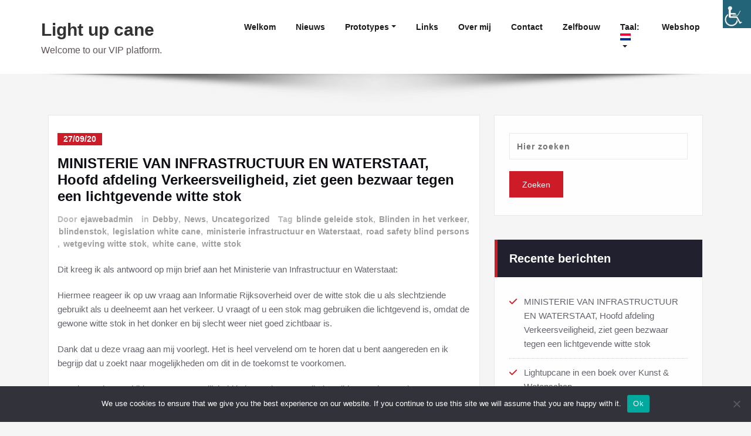

--- FILE ---
content_type: text/html; charset=UTF-8
request_url: https://www.lightupcane.com/category/debby/
body_size: 27477
content:
<!DOCTYPE html>
<html lang="nl-NL">
<head>	
	<meta charset="UTF-8">
    <meta name="viewport" content="width=device-width, initial-scale=1">
    <meta http-equiv="x-ua-compatible" content="ie=edge">
	
	<style type="text/css">
/* Banner */
.page-title-section .page-title h1 {
	color: #fff;
}
/* Breadcrumb */

/* Sidebar */
body .sidebar .section-header .widget-title, body .sidebar .wp-block-search .wp-block-search__label, body .sidebar .widget.widget_block h1, body .sidebar .widget.widget_block h2, body .sidebar .widget.widget_block h3, body .sidebar .widget.widget_block h4, body .sidebar .widget.widget_block h5, body .sidebar .widget.widget_block h6, body .sidebar .widget.widget_block .wc-block-product-search__label {
    color: #ffffff!important;
}
body .sidebar p, .sidebar .wp-block-latest-posts__post-excerpt {
    color: #64646d!important;
}
.sidebar a {
    color: #64646d!important;
}

/* Footer Widgets */
    .site-footer p {
        color: #fff;
    }
</style>
<style>
.custom-logo{width: 154px; height: auto;}
</style>
<meta name='robots' content='index, follow, max-image-preview:large, max-snippet:-1, max-video-preview:-1' />
	<style>img:is([sizes="auto" i], [sizes^="auto," i]) { contain-intrinsic-size: 3000px 1500px }</style>
	<script>window._wca = window._wca || [];</script>

	<!-- This site is optimized with the Yoast SEO plugin v26.3 - https://yoast.com/wordpress/plugins/seo/ -->
	<title>Debby Archieven - Light up cane</title>
	<link rel="canonical" href="https://www.lightupcane.com/category/debby/" />
	<meta property="og:locale" content="nl_NL" />
	<meta property="og:type" content="article" />
	<meta property="og:title" content="Debby Archieven - Light up cane" />
	<meta property="og:url" content="https://www.lightupcane.com/category/debby/" />
	<meta property="og:site_name" content="Light up cane" />
	<meta name="twitter:card" content="summary_large_image" />
	<script type="application/ld+json" class="yoast-schema-graph">{"@context":"https://schema.org","@graph":[{"@type":"CollectionPage","@id":"https://www.lightupcane.com/category/debby/","url":"https://www.lightupcane.com/category/debby/","name":"Debby Archieven - Light up cane","isPartOf":{"@id":"https://www.lightupcane.com/#website"},"breadcrumb":{"@id":"https://www.lightupcane.com/category/debby/#breadcrumb"},"inLanguage":"nl-NL"},{"@type":"BreadcrumbList","@id":"https://www.lightupcane.com/category/debby/#breadcrumb","itemListElement":[{"@type":"ListItem","position":1,"name":"Home","item":"https://www.lightupcane.com/"},{"@type":"ListItem","position":2,"name":"Debby"}]},{"@type":"WebSite","@id":"https://www.lightupcane.com/#website","url":"https://www.lightupcane.com/","name":"Light up cane","description":"Welcome to our VIP platform.","potentialAction":[{"@type":"SearchAction","target":{"@type":"EntryPoint","urlTemplate":"https://www.lightupcane.com/?s={search_term_string}"},"query-input":{"@type":"PropertyValueSpecification","valueRequired":true,"valueName":"search_term_string"}}],"inLanguage":"nl-NL"}]}</script>
	<!-- / Yoast SEO plugin. -->


<link rel='dns-prefetch' href='//stats.wp.com' />
<link rel='dns-prefetch' href='//secure.gravatar.com' />
<link rel='dns-prefetch' href='//v0.wordpress.com' />
<link rel="alternate" type="application/rss+xml" title="Light up cane &raquo; feed" href="https://www.lightupcane.com/feed/" />
<link rel="alternate" type="application/rss+xml" title="Light up cane &raquo; reacties feed" href="https://www.lightupcane.com/comments/feed/" />
<link rel="alternate" type="application/rss+xml" title="Light up cane &raquo; Debby categorie feed" href="https://www.lightupcane.com/category/debby/feed/" />
<script type="text/javascript">
/* <![CDATA[ */
window._wpemojiSettings = {"baseUrl":"https:\/\/s.w.org\/images\/core\/emoji\/16.0.1\/72x72\/","ext":".png","svgUrl":"https:\/\/s.w.org\/images\/core\/emoji\/16.0.1\/svg\/","svgExt":".svg","source":{"concatemoji":"http:\/\/www.lightupcane.com\/wp-includes\/js\/wp-emoji-release.min.js?ver=6.8.3"}};
/*! This file is auto-generated */
!function(s,n){var o,i,e;function c(e){try{var t={supportTests:e,timestamp:(new Date).valueOf()};sessionStorage.setItem(o,JSON.stringify(t))}catch(e){}}function p(e,t,n){e.clearRect(0,0,e.canvas.width,e.canvas.height),e.fillText(t,0,0);var t=new Uint32Array(e.getImageData(0,0,e.canvas.width,e.canvas.height).data),a=(e.clearRect(0,0,e.canvas.width,e.canvas.height),e.fillText(n,0,0),new Uint32Array(e.getImageData(0,0,e.canvas.width,e.canvas.height).data));return t.every(function(e,t){return e===a[t]})}function u(e,t){e.clearRect(0,0,e.canvas.width,e.canvas.height),e.fillText(t,0,0);for(var n=e.getImageData(16,16,1,1),a=0;a<n.data.length;a++)if(0!==n.data[a])return!1;return!0}function f(e,t,n,a){switch(t){case"flag":return n(e,"\ud83c\udff3\ufe0f\u200d\u26a7\ufe0f","\ud83c\udff3\ufe0f\u200b\u26a7\ufe0f")?!1:!n(e,"\ud83c\udde8\ud83c\uddf6","\ud83c\udde8\u200b\ud83c\uddf6")&&!n(e,"\ud83c\udff4\udb40\udc67\udb40\udc62\udb40\udc65\udb40\udc6e\udb40\udc67\udb40\udc7f","\ud83c\udff4\u200b\udb40\udc67\u200b\udb40\udc62\u200b\udb40\udc65\u200b\udb40\udc6e\u200b\udb40\udc67\u200b\udb40\udc7f");case"emoji":return!a(e,"\ud83e\udedf")}return!1}function g(e,t,n,a){var r="undefined"!=typeof WorkerGlobalScope&&self instanceof WorkerGlobalScope?new OffscreenCanvas(300,150):s.createElement("canvas"),o=r.getContext("2d",{willReadFrequently:!0}),i=(o.textBaseline="top",o.font="600 32px Arial",{});return e.forEach(function(e){i[e]=t(o,e,n,a)}),i}function t(e){var t=s.createElement("script");t.src=e,t.defer=!0,s.head.appendChild(t)}"undefined"!=typeof Promise&&(o="wpEmojiSettingsSupports",i=["flag","emoji"],n.supports={everything:!0,everythingExceptFlag:!0},e=new Promise(function(e){s.addEventListener("DOMContentLoaded",e,{once:!0})}),new Promise(function(t){var n=function(){try{var e=JSON.parse(sessionStorage.getItem(o));if("object"==typeof e&&"number"==typeof e.timestamp&&(new Date).valueOf()<e.timestamp+604800&&"object"==typeof e.supportTests)return e.supportTests}catch(e){}return null}();if(!n){if("undefined"!=typeof Worker&&"undefined"!=typeof OffscreenCanvas&&"undefined"!=typeof URL&&URL.createObjectURL&&"undefined"!=typeof Blob)try{var e="postMessage("+g.toString()+"("+[JSON.stringify(i),f.toString(),p.toString(),u.toString()].join(",")+"));",a=new Blob([e],{type:"text/javascript"}),r=new Worker(URL.createObjectURL(a),{name:"wpTestEmojiSupports"});return void(r.onmessage=function(e){c(n=e.data),r.terminate(),t(n)})}catch(e){}c(n=g(i,f,p,u))}t(n)}).then(function(e){for(var t in e)n.supports[t]=e[t],n.supports.everything=n.supports.everything&&n.supports[t],"flag"!==t&&(n.supports.everythingExceptFlag=n.supports.everythingExceptFlag&&n.supports[t]);n.supports.everythingExceptFlag=n.supports.everythingExceptFlag&&!n.supports.flag,n.DOMReady=!1,n.readyCallback=function(){n.DOMReady=!0}}).then(function(){return e}).then(function(){var e;n.supports.everything||(n.readyCallback(),(e=n.source||{}).concatemoji?t(e.concatemoji):e.wpemoji&&e.twemoji&&(t(e.twemoji),t(e.wpemoji)))}))}((window,document),window._wpemojiSettings);
/* ]]> */
</script>
<link rel='stylesheet' id='spicepress-theme-fonts-css' href='https://www.lightupcane.com/wp-content/fonts/31cacee42821366cada9e030e5f940b8.css?ver=20201110' type='text/css' media='all' />
<style id='wp-emoji-styles-inline-css' type='text/css'>

	img.wp-smiley, img.emoji {
		display: inline !important;
		border: none !important;
		box-shadow: none !important;
		height: 1em !important;
		width: 1em !important;
		margin: 0 0.07em !important;
		vertical-align: -0.1em !important;
		background: none !important;
		padding: 0 !important;
	}
</style>
<link rel='stylesheet' id='wp-block-library-css' href='https://www.lightupcane.com/wp-includes/css/dist/block-library/style.min.css?ver=6.8.3' type='text/css' media='all' />
<style id='classic-theme-styles-inline-css' type='text/css'>
/*! This file is auto-generated */
.wp-block-button__link{color:#fff;background-color:#32373c;border-radius:9999px;box-shadow:none;text-decoration:none;padding:calc(.667em + 2px) calc(1.333em + 2px);font-size:1.125em}.wp-block-file__button{background:#32373c;color:#fff;text-decoration:none}
</style>
<link rel='stylesheet' id='mediaelement-css' href='https://www.lightupcane.com/wp-includes/js/mediaelement/mediaelementplayer-legacy.min.css?ver=4.2.17' type='text/css' media='all' />
<link rel='stylesheet' id='wp-mediaelement-css' href='https://www.lightupcane.com/wp-includes/js/mediaelement/wp-mediaelement.min.css?ver=6.8.3' type='text/css' media='all' />
<style id='jetpack-sharing-buttons-style-inline-css' type='text/css'>
.jetpack-sharing-buttons__services-list{display:flex;flex-direction:row;flex-wrap:wrap;gap:0;list-style-type:none;margin:5px;padding:0}.jetpack-sharing-buttons__services-list.has-small-icon-size{font-size:12px}.jetpack-sharing-buttons__services-list.has-normal-icon-size{font-size:16px}.jetpack-sharing-buttons__services-list.has-large-icon-size{font-size:24px}.jetpack-sharing-buttons__services-list.has-huge-icon-size{font-size:36px}@media print{.jetpack-sharing-buttons__services-list{display:none!important}}.editor-styles-wrapper .wp-block-jetpack-sharing-buttons{gap:0;padding-inline-start:0}ul.jetpack-sharing-buttons__services-list.has-background{padding:1.25em 2.375em}
</style>
<style id='global-styles-inline-css' type='text/css'>
:root{--wp--preset--aspect-ratio--square: 1;--wp--preset--aspect-ratio--4-3: 4/3;--wp--preset--aspect-ratio--3-4: 3/4;--wp--preset--aspect-ratio--3-2: 3/2;--wp--preset--aspect-ratio--2-3: 2/3;--wp--preset--aspect-ratio--16-9: 16/9;--wp--preset--aspect-ratio--9-16: 9/16;--wp--preset--color--black: #000000;--wp--preset--color--cyan-bluish-gray: #abb8c3;--wp--preset--color--white: #ffffff;--wp--preset--color--pale-pink: #f78da7;--wp--preset--color--vivid-red: #cf2e2e;--wp--preset--color--luminous-vivid-orange: #ff6900;--wp--preset--color--luminous-vivid-amber: #fcb900;--wp--preset--color--light-green-cyan: #7bdcb5;--wp--preset--color--vivid-green-cyan: #00d084;--wp--preset--color--pale-cyan-blue: #8ed1fc;--wp--preset--color--vivid-cyan-blue: #0693e3;--wp--preset--color--vivid-purple: #9b51e0;--wp--preset--gradient--vivid-cyan-blue-to-vivid-purple: linear-gradient(135deg,rgba(6,147,227,1) 0%,rgb(155,81,224) 100%);--wp--preset--gradient--light-green-cyan-to-vivid-green-cyan: linear-gradient(135deg,rgb(122,220,180) 0%,rgb(0,208,130) 100%);--wp--preset--gradient--luminous-vivid-amber-to-luminous-vivid-orange: linear-gradient(135deg,rgba(252,185,0,1) 0%,rgba(255,105,0,1) 100%);--wp--preset--gradient--luminous-vivid-orange-to-vivid-red: linear-gradient(135deg,rgba(255,105,0,1) 0%,rgb(207,46,46) 100%);--wp--preset--gradient--very-light-gray-to-cyan-bluish-gray: linear-gradient(135deg,rgb(238,238,238) 0%,rgb(169,184,195) 100%);--wp--preset--gradient--cool-to-warm-spectrum: linear-gradient(135deg,rgb(74,234,220) 0%,rgb(151,120,209) 20%,rgb(207,42,186) 40%,rgb(238,44,130) 60%,rgb(251,105,98) 80%,rgb(254,248,76) 100%);--wp--preset--gradient--blush-light-purple: linear-gradient(135deg,rgb(255,206,236) 0%,rgb(152,150,240) 100%);--wp--preset--gradient--blush-bordeaux: linear-gradient(135deg,rgb(254,205,165) 0%,rgb(254,45,45) 50%,rgb(107,0,62) 100%);--wp--preset--gradient--luminous-dusk: linear-gradient(135deg,rgb(255,203,112) 0%,rgb(199,81,192) 50%,rgb(65,88,208) 100%);--wp--preset--gradient--pale-ocean: linear-gradient(135deg,rgb(255,245,203) 0%,rgb(182,227,212) 50%,rgb(51,167,181) 100%);--wp--preset--gradient--electric-grass: linear-gradient(135deg,rgb(202,248,128) 0%,rgb(113,206,126) 100%);--wp--preset--gradient--midnight: linear-gradient(135deg,rgb(2,3,129) 0%,rgb(40,116,252) 100%);--wp--preset--font-size--small: 13px;--wp--preset--font-size--medium: 20px;--wp--preset--font-size--large: 36px;--wp--preset--font-size--x-large: 42px;--wp--preset--spacing--20: 0.44rem;--wp--preset--spacing--30: 0.67rem;--wp--preset--spacing--40: 1rem;--wp--preset--spacing--50: 1.5rem;--wp--preset--spacing--60: 2.25rem;--wp--preset--spacing--70: 3.38rem;--wp--preset--spacing--80: 5.06rem;--wp--preset--shadow--natural: 6px 6px 9px rgba(0, 0, 0, 0.2);--wp--preset--shadow--deep: 12px 12px 50px rgba(0, 0, 0, 0.4);--wp--preset--shadow--sharp: 6px 6px 0px rgba(0, 0, 0, 0.2);--wp--preset--shadow--outlined: 6px 6px 0px -3px rgba(255, 255, 255, 1), 6px 6px rgba(0, 0, 0, 1);--wp--preset--shadow--crisp: 6px 6px 0px rgba(0, 0, 0, 1);}:where(.is-layout-flex){gap: 0.5em;}:where(.is-layout-grid){gap: 0.5em;}body .is-layout-flex{display: flex;}.is-layout-flex{flex-wrap: wrap;align-items: center;}.is-layout-flex > :is(*, div){margin: 0;}body .is-layout-grid{display: grid;}.is-layout-grid > :is(*, div){margin: 0;}:where(.wp-block-columns.is-layout-flex){gap: 2em;}:where(.wp-block-columns.is-layout-grid){gap: 2em;}:where(.wp-block-post-template.is-layout-flex){gap: 1.25em;}:where(.wp-block-post-template.is-layout-grid){gap: 1.25em;}.has-black-color{color: var(--wp--preset--color--black) !important;}.has-cyan-bluish-gray-color{color: var(--wp--preset--color--cyan-bluish-gray) !important;}.has-white-color{color: var(--wp--preset--color--white) !important;}.has-pale-pink-color{color: var(--wp--preset--color--pale-pink) !important;}.has-vivid-red-color{color: var(--wp--preset--color--vivid-red) !important;}.has-luminous-vivid-orange-color{color: var(--wp--preset--color--luminous-vivid-orange) !important;}.has-luminous-vivid-amber-color{color: var(--wp--preset--color--luminous-vivid-amber) !important;}.has-light-green-cyan-color{color: var(--wp--preset--color--light-green-cyan) !important;}.has-vivid-green-cyan-color{color: var(--wp--preset--color--vivid-green-cyan) !important;}.has-pale-cyan-blue-color{color: var(--wp--preset--color--pale-cyan-blue) !important;}.has-vivid-cyan-blue-color{color: var(--wp--preset--color--vivid-cyan-blue) !important;}.has-vivid-purple-color{color: var(--wp--preset--color--vivid-purple) !important;}.has-black-background-color{background-color: var(--wp--preset--color--black) !important;}.has-cyan-bluish-gray-background-color{background-color: var(--wp--preset--color--cyan-bluish-gray) !important;}.has-white-background-color{background-color: var(--wp--preset--color--white) !important;}.has-pale-pink-background-color{background-color: var(--wp--preset--color--pale-pink) !important;}.has-vivid-red-background-color{background-color: var(--wp--preset--color--vivid-red) !important;}.has-luminous-vivid-orange-background-color{background-color: var(--wp--preset--color--luminous-vivid-orange) !important;}.has-luminous-vivid-amber-background-color{background-color: var(--wp--preset--color--luminous-vivid-amber) !important;}.has-light-green-cyan-background-color{background-color: var(--wp--preset--color--light-green-cyan) !important;}.has-vivid-green-cyan-background-color{background-color: var(--wp--preset--color--vivid-green-cyan) !important;}.has-pale-cyan-blue-background-color{background-color: var(--wp--preset--color--pale-cyan-blue) !important;}.has-vivid-cyan-blue-background-color{background-color: var(--wp--preset--color--vivid-cyan-blue) !important;}.has-vivid-purple-background-color{background-color: var(--wp--preset--color--vivid-purple) !important;}.has-black-border-color{border-color: var(--wp--preset--color--black) !important;}.has-cyan-bluish-gray-border-color{border-color: var(--wp--preset--color--cyan-bluish-gray) !important;}.has-white-border-color{border-color: var(--wp--preset--color--white) !important;}.has-pale-pink-border-color{border-color: var(--wp--preset--color--pale-pink) !important;}.has-vivid-red-border-color{border-color: var(--wp--preset--color--vivid-red) !important;}.has-luminous-vivid-orange-border-color{border-color: var(--wp--preset--color--luminous-vivid-orange) !important;}.has-luminous-vivid-amber-border-color{border-color: var(--wp--preset--color--luminous-vivid-amber) !important;}.has-light-green-cyan-border-color{border-color: var(--wp--preset--color--light-green-cyan) !important;}.has-vivid-green-cyan-border-color{border-color: var(--wp--preset--color--vivid-green-cyan) !important;}.has-pale-cyan-blue-border-color{border-color: var(--wp--preset--color--pale-cyan-blue) !important;}.has-vivid-cyan-blue-border-color{border-color: var(--wp--preset--color--vivid-cyan-blue) !important;}.has-vivid-purple-border-color{border-color: var(--wp--preset--color--vivid-purple) !important;}.has-vivid-cyan-blue-to-vivid-purple-gradient-background{background: var(--wp--preset--gradient--vivid-cyan-blue-to-vivid-purple) !important;}.has-light-green-cyan-to-vivid-green-cyan-gradient-background{background: var(--wp--preset--gradient--light-green-cyan-to-vivid-green-cyan) !important;}.has-luminous-vivid-amber-to-luminous-vivid-orange-gradient-background{background: var(--wp--preset--gradient--luminous-vivid-amber-to-luminous-vivid-orange) !important;}.has-luminous-vivid-orange-to-vivid-red-gradient-background{background: var(--wp--preset--gradient--luminous-vivid-orange-to-vivid-red) !important;}.has-very-light-gray-to-cyan-bluish-gray-gradient-background{background: var(--wp--preset--gradient--very-light-gray-to-cyan-bluish-gray) !important;}.has-cool-to-warm-spectrum-gradient-background{background: var(--wp--preset--gradient--cool-to-warm-spectrum) !important;}.has-blush-light-purple-gradient-background{background: var(--wp--preset--gradient--blush-light-purple) !important;}.has-blush-bordeaux-gradient-background{background: var(--wp--preset--gradient--blush-bordeaux) !important;}.has-luminous-dusk-gradient-background{background: var(--wp--preset--gradient--luminous-dusk) !important;}.has-pale-ocean-gradient-background{background: var(--wp--preset--gradient--pale-ocean) !important;}.has-electric-grass-gradient-background{background: var(--wp--preset--gradient--electric-grass) !important;}.has-midnight-gradient-background{background: var(--wp--preset--gradient--midnight) !important;}.has-small-font-size{font-size: var(--wp--preset--font-size--small) !important;}.has-medium-font-size{font-size: var(--wp--preset--font-size--medium) !important;}.has-large-font-size{font-size: var(--wp--preset--font-size--large) !important;}.has-x-large-font-size{font-size: var(--wp--preset--font-size--x-large) !important;}
:where(.wp-block-post-template.is-layout-flex){gap: 1.25em;}:where(.wp-block-post-template.is-layout-grid){gap: 1.25em;}
:where(.wp-block-columns.is-layout-flex){gap: 2em;}:where(.wp-block-columns.is-layout-grid){gap: 2em;}
:root :where(.wp-block-pullquote){font-size: 1.5em;line-height: 1.6;}
</style>
<link rel='stylesheet' id='bbp-default-css' href='https://www.lightupcane.com/wp-content/plugins/bbpress/templates/default/css/bbpress.min.css?ver=2.6.14' type='text/css' media='all' />
<link rel='stylesheet' id='contact-form-7-css' href='https://www.lightupcane.com/wp-content/plugins/contact-form-7/includes/css/styles.css?ver=6.1.3' type='text/css' media='all' />
<link rel='stylesheet' id='cookie-notice-front-css' href='https://www.lightupcane.com/wp-content/plugins/cookie-notice/css/front.min.css?ver=2.5.8' type='text/css' media='all' />
<link rel='stylesheet' id='woocommerce-layout-css' href='https://www.lightupcane.com/wp-content/plugins/woocommerce/assets/css/woocommerce-layout.css?ver=10.3.7' type='text/css' media='all' />
<style id='woocommerce-layout-inline-css' type='text/css'>

	.infinite-scroll .woocommerce-pagination {
		display: none;
	}
</style>
<link rel='stylesheet' id='woocommerce-smallscreen-css' href='https://www.lightupcane.com/wp-content/plugins/woocommerce/assets/css/woocommerce-smallscreen.css?ver=10.3.7' type='text/css' media='only screen and (max-width: 768px)' />
<link rel='stylesheet' id='woocommerce-general-css' href='https://www.lightupcane.com/wp-content/plugins/woocommerce/assets/css/woocommerce.css?ver=10.3.7' type='text/css' media='all' />
<style id='woocommerce-inline-inline-css' type='text/css'>
.woocommerce form .form-row .required { visibility: visible; }
</style>
<link rel='stylesheet' id='wpah-front-styles-css' href='https://www.lightupcane.com/wp-content/plugins/wp-accessibility-helper/assets/css/wp-accessibility-helper.min.css?ver=0.5.9.4' type='text/css' media='all' />
<link rel='stylesheet' id='wpa-style-css' href='https://www.lightupcane.com/wp-content/plugins/wp-accessibility/css/wpa-style.css?ver=2.2.6' type='text/css' media='all' />
<style id='wpa-style-inline-css' type='text/css'>
:root { --admin-bar-top : 7px; }
</style>
<link rel='stylesheet' id='paypalplus-woocommerce-front-css' href='https://www.lightupcane.com/wp-content/plugins/woo-paypalplus_bu/public/css/front.min.css?ver=1593773320' type='text/css' media='screen' />
<link rel='stylesheet' id='testimonial-rotator-style-css' href='https://www.lightupcane.com/wp-content/plugins/testimonial-rotator/testimonial-rotator-style.css?ver=6.8.3' type='text/css' media='all' />
<link rel='stylesheet' id='font-awesome-css' href='https://www.lightupcane.com/wp-content/plugins/elementor/assets/lib/font-awesome/css/font-awesome.min.css?ver=4.7.0' type='text/css' media='all' />
<link rel='stylesheet' id='brands-styles-css' href='https://www.lightupcane.com/wp-content/plugins/woocommerce/assets/css/brands.css?ver=10.3.7' type='text/css' media='all' />
<link rel='stylesheet' id='spicepress-default-css' href='https://www.lightupcane.com/wp-content/themes/spicepress/css/default.css?ver=6.8.3' type='text/css' media='all' />
<link rel='stylesheet' id='bootstrap-css' href='https://www.lightupcane.com/wp-content/themes/spicepress/css/bootstrap.css?ver=6.8.3' type='text/css' media='all' />
<link rel='stylesheet' id='spicepress-style-css' href='https://www.lightupcane.com/wp-content/themes/spicepress/style.css?ver=6.8.3' type='text/css' media='all' />
<link rel='stylesheet' id='animate.min-css-css' href='https://www.lightupcane.com/wp-content/themes/spicepress/css/animate.min.css?ver=6.8.3' type='text/css' media='all' />
<link rel='stylesheet' id='spicepress-font-awesome-css' href='https://www.lightupcane.com/wp-content/themes/spicepress/css/font-awesome/css/all.min.css?ver=6.8.3' type='text/css' media='all' />
<link rel='stylesheet' id='spicepress-media-responsive-css-css' href='https://www.lightupcane.com/wp-content/themes/spicepress/css/media-responsive.css?ver=6.8.3' type='text/css' media='all' />
<link rel='stylesheet' id='__EPYT__style-css' href='https://www.lightupcane.com/wp-content/plugins/youtube-embed-plus/styles/ytprefs.min.css?ver=14.2.3' type='text/css' media='all' />
<style id='__EPYT__style-inline-css' type='text/css'>

                .epyt-gallery-thumb {
                        width: 33.333%;
                }
                
</style>
<script type="text/javascript" id="cookie-notice-front-js-before">
/* <![CDATA[ */
var cnArgs = {"ajaxUrl":"https:\/\/www.lightupcane.com\/wp-admin\/admin-ajax.php","nonce":"8c4feca8f5","hideEffect":"fade","position":"bottom","onScroll":false,"onScrollOffset":100,"onClick":false,"cookieName":"cookie_notice_accepted","cookieTime":2592000,"cookieTimeRejected":2592000,"globalCookie":false,"redirection":false,"cache":true,"revokeCookies":false,"revokeCookiesOpt":"automatic"};
/* ]]> */
</script>
<script type="text/javascript" src="https://www.lightupcane.com/wp-content/plugins/cookie-notice/js/front.min.js?ver=2.5.8" id="cookie-notice-front-js"></script>
<script type="text/javascript" src="https://www.lightupcane.com/wp-includes/js/jquery/jquery.min.js?ver=3.7.1" id="jquery-core-js"></script>
<script type="text/javascript" src="https://www.lightupcane.com/wp-includes/js/jquery/jquery-migrate.min.js?ver=3.4.1" id="jquery-migrate-js"></script>
<script type="text/javascript" src="https://www.lightupcane.com/wp-content/plugins/woocommerce/assets/js/jquery-blockui/jquery.blockUI.min.js?ver=2.7.0-wc.10.3.7" id="wc-jquery-blockui-js" defer="defer" data-wp-strategy="defer"></script>
<script type="text/javascript" id="wc-add-to-cart-js-extra">
/* <![CDATA[ */
var wc_add_to_cart_params = {"ajax_url":"\/wp-admin\/admin-ajax.php","wc_ajax_url":"\/?wc-ajax=%%endpoint%%","i18n_view_cart":"Bekijk winkelwagen","cart_url":"https:\/\/www.lightupcane.com\/winkelmand\/","is_cart":"","cart_redirect_after_add":"no"};
/* ]]> */
</script>
<script type="text/javascript" src="https://www.lightupcane.com/wp-content/plugins/woocommerce/assets/js/frontend/add-to-cart.min.js?ver=10.3.7" id="wc-add-to-cart-js" defer="defer" data-wp-strategy="defer"></script>
<script type="text/javascript" src="https://www.lightupcane.com/wp-content/plugins/woocommerce/assets/js/js-cookie/js.cookie.min.js?ver=2.1.4-wc.10.3.7" id="wc-js-cookie-js" defer="defer" data-wp-strategy="defer"></script>
<script type="text/javascript" id="woocommerce-js-extra">
/* <![CDATA[ */
var woocommerce_params = {"ajax_url":"\/wp-admin\/admin-ajax.php","wc_ajax_url":"\/?wc-ajax=%%endpoint%%","i18n_password_show":"Wachtwoord weergeven","i18n_password_hide":"Wachtwoord verbergen"};
/* ]]> */
</script>
<script type="text/javascript" src="https://www.lightupcane.com/wp-content/plugins/woocommerce/assets/js/frontend/woocommerce.min.js?ver=10.3.7" id="woocommerce-js" defer="defer" data-wp-strategy="defer"></script>
<script type="text/javascript" src="https://cdn.jsdelivr.net/npm/bluebird@3.5.3/js/browser/bluebird.js?ver=6.8.3" id="bluebird-js"></script>
<script type="text/javascript" src="https://www.lightupcane.com/wp-content/plugins/testimonial-rotator/js/jquery.cycletwo.js?ver=6.8.3" id="cycletwo-js"></script>
<script type="text/javascript" src="https://www.lightupcane.com/wp-content/plugins/testimonial-rotator/js/jquery.cycletwo.addons.js?ver=6.8.3" id="cycletwo-addons-js"></script>
<script type="text/javascript" src="https://www.lightupcane.com/wp-content/themes/spicepress/js/bootstrap.min.js?ver=6.8.3" id="bootstrap-js"></script>
<script type="text/javascript" id="spicepress-menu-js-js-extra">
/* <![CDATA[ */
var breakpoint_settings = {"menu_breakpoint":"1100"};
/* ]]> */
</script>
<script type="text/javascript" src="https://www.lightupcane.com/wp-content/themes/spicepress/js/menu/menu.js?ver=6.8.3" id="spicepress-menu-js-js"></script>
<script type="text/javascript" src="https://www.lightupcane.com/wp-content/themes/spicepress/js/page-scroll.js?ver=6.8.3" id="spicepress-page-scroll-js-js"></script>
<script type="text/javascript" src="https://stats.wp.com/s-202603.js" id="woocommerce-analytics-js" defer="defer" data-wp-strategy="defer"></script>
<script type="text/javascript" id="__ytprefs__-js-extra">
/* <![CDATA[ */
var _EPYT_ = {"ajaxurl":"https:\/\/www.lightupcane.com\/wp-admin\/admin-ajax.php","security":"b16e936aae","gallery_scrolloffset":"20","eppathtoscripts":"http:\/\/www.lightupcane.com\/wp-content\/plugins\/youtube-embed-plus\/scripts\/","eppath":"http:\/\/www.lightupcane.com\/wp-content\/plugins\/youtube-embed-plus\/","epresponsiveselector":"[\"iframe.__youtube_prefs__\",\"iframe[src*='youtube.com']\",\"iframe[src*='youtube-nocookie.com']\",\"iframe[data-ep-src*='youtube.com']\",\"iframe[data-ep-src*='youtube-nocookie.com']\",\"iframe[data-ep-gallerysrc*='youtube.com']\"]","epdovol":"1","version":"14.2.3","evselector":"iframe.__youtube_prefs__[src], iframe[src*=\"youtube.com\/embed\/\"], iframe[src*=\"youtube-nocookie.com\/embed\/\"]","ajax_compat":"","maxres_facade":"eager","ytapi_load":"light","pause_others":"","stopMobileBuffer":"1","facade_mode":"","not_live_on_channel":""};
/* ]]> */
</script>
<script type="text/javascript" src="https://www.lightupcane.com/wp-content/plugins/youtube-embed-plus/scripts/ytprefs.min.js?ver=14.2.3" id="__ytprefs__-js"></script>
<link rel="https://api.w.org/" href="https://www.lightupcane.com/wp-json/" /><link rel="alternate" title="JSON" type="application/json" href="https://www.lightupcane.com/wp-json/wp/v2/categories/11" /><link rel="EditURI" type="application/rsd+xml" title="RSD" href="https://www.lightupcane.com/xmlrpc.php?rsd" />
<style type="text/css">
.qtranxs_flag_nl {background-image: url(https://www.lightupcane.com/wp-content/plugins/qtranslate-x_bu/flags/nl.png); background-repeat: no-repeat;}
.qtranxs_flag_en {background-image: url(https://www.lightupcane.com/wp-content/plugins/qtranslate-x_bu/flags/gb.png); background-repeat: no-repeat;}
</style>
<link hreflang="nl" href="https://www.lightupcane.com/nl/category/debby/" rel="alternate" />
<link hreflang="en" href="https://www.lightupcane.com/en/category/debby/" rel="alternate" />
<link hreflang="x-default" href="https://www.lightupcane.com/category/debby/" rel="alternate" />
<meta name="generator" content="qTranslate-X 3.4.6.8" />
	<style>img#wpstats{display:none}</style>
		<style type="text/css">


@media (max-width: 1100px) { 
	.navbar-custom .dropdown-menu {
		border-top: none;
		border-bottom: none;	
		box-shadow: none !important;
		border: none;
	}
		body.rtl .caret {position: absolute;left: 0;right: auto;}
		body.rtl .navbar-custom .nav li.dropdown a {display: block;}
		body.rtl .navbar-custom .dropdown-menu {text-align: right;}
		body.rtl .navbar-expand-lg .navbar-toggler {float: left;}
		body.rtl .site-branding-text {float: right;}
		body.rtl .navbar-custom.right.navbar-expand-lg .navbar-toggler {float: right;}
   }		
}

@media (min-width: 1100px) {
.navbar-nav li button { display: none;} 
.navbar-nav {flex-direction: unset;}
}

@media (min-width: 1100px){
.navbar-nav ul.dropdown-menu  .caret {
        float: right;
        border: none;
}}

@media (min-width: 1100px){
.navbar-nav ul.dropdown-menu  .caret:after {
        content: "\f0da";
        font-family: "FontAwesome";
        font-size: 10px;
}}

@media (max-width: 1100px){
.caret {
        position: absolute;
        right: 0;
        margin-top: 10px;
        margin-right: 10px;
}}


@media (min-width: 100px) and (max-width: 1100px) { 
	.navbar .navbar-nav > .active > a, 
	.navbar .navbar-nav > .active > a:hover, 
	.navbar .navbar-nav > .active > a:focus {
		
            color: ;
            background-color: transparent;
	}
	.navbar .navbar-nav > .open > a,
	.navbar .navbar-nav > .open > a:hover,
	.navbar .navbar-nav > .open > a:focus { 
		background-color: transparent; 
		
		 color: ;
		border-bottom: 1px dotted #4c4a5f; 
	}
}

/*===================================================================================*/
/*	NAVBAR
/*===================================================================================*/

.navbar-custom {
	background-color: #fff;
	border: 0;
	border-radius: 0;
	z-index: 1000;
	font-size: 1.000rem;
	transition: background, padding 0.4s ease-in-out 0s;
	margin: 0; 
	min-height: 90px;
}
.navbar a { transition: color 0.125s ease-in-out 0s; }
.navbar-custom .navbar-brand {
	letter-spacing: 1px;
	font-weight: 600;
	font-size: 2.000rem;
    line-height: 1.5;
	color: #1b1b1b;
	margin-left: 0px !important;
	height: auto;
	padding: 26px 30px 26px 15px;
}
.site-branding-text { float: left; margin: 0; padding: 13px 50px 13px 0; }
.site-title { height: auto; font-size: 1.875rem; line-height: 1.5; font-weight: 600; margin: 0; padding: 0px; }
.site-description { padding: 0; margin: 0; }
.navbar-custom .navbar-nav li { margin: 0px; padding: 0; }
.navbar-custom .navbar-nav li > a {
	position: relative;
	color: #1b1b1b;
	font-weight: 600;
	font-size: 0.875rem;
	padding: 35px 17px;
    transition: all 0.3s ease-in-out 0s;
}
.navbar-custom .navbar-nav li > a > i {
    padding-left: 5px;
}
@media (min-width: 768px) {body.rtl .navbar-custom .navbar-brand:not(body.rtl .navbar-custom.right .navbar-brand) {padding: 20px 0px 20px 50px;float: right;}}
@media (min-width: 501px){
body.rtl .site-branding-text:not(body.rtl .navbar-custom.right .site-branding-text) {float: right;padding: 17px 0px 17px 50px;}
body.rtl .site-branding-text.align-right,body.rtl .navbar-brand.align-right {float: left;margin-right: 50px;margin-left: 0;}
}
/*Dropdown Menu*/
.navbar-custom .dropdown-menu {
	border-radius: 0;
	padding: 0;
	min-width: 200px;
    background-color: #21202e;
    box-shadow: 0 0 3px 0 rgba(0, 0, 0, 0.5);
	position: static;
	float: none;
	width: auto;
	margin-top: 0;
}
.navbar-custom .dropdown-menu > li { padding: 0 10px; margin: 0; }
.navbar-custom .dropdown-menu > li > a {
	color: #d5d5d5;
    border-bottom: 1px dotted #363544;
    font-weight: 600;
    font-size: 0.875rem;
    padding: 12px 15px;
    transition: all 0.2s ease-in-out 0s;
    letter-spacing: 0.7px;	
	white-space: normal;
}
.navbar-custom .dropdown-menu > li > a:hover, 
.navbar-custom .dropdown-menu > li > a:focus {
    padding: 12px 15px 12px 20px;
}
.navbar-custom .dropdown-menu > li > a:hover, 
.navbar-custom .dropdown-menu > li > a:focus {
    color: #ffffff;
    background-color: #282737;
}
.navbar-custom .dropdown-menu .dropdown-menu {
	left: 100%;
	right: auto;
	top: 0;
	margin-top: 0;
}
.navbar-custom .dropdown-menu.left-side .dropdown-menu {
	border: 0;
	right: 100%;
	left: auto;
}
.navbar-custom .dropdown-menu .open > a,
.navbar-custom .dropdown-menu .open > a:focus,
.navbar-custom .dropdown-menu .open > a:hover {
	background: #282737;
	color: #fff;
}
.nav .open > a, 
.nav .open > a:hover, 
.nav .open > a:focus { 
	border-color: #363544;
} 
.navbar-custom .dropdown-menu > .active > a, 
.navbar-custom .dropdown-menu > .active > a:hover, 
.navbar-custom .dropdown-menu > .active > a:focus {
    color: #fff;
    background-color: transparent;
}
.navbar-custom .navbar-toggle .icon-bar { background: #121213; width: 40px; height: 2px; }
.navbar-toggle .icon-bar + .icon-bar { margin-top: 8px; }


/*--------------------------------------------------------------
	Menubar - Media Queries
--------------------------------------------------------------*/

@media (min-width: 1100px){

	.navbar-collapse.collapse {
		display: block !important;
	}
	.navbar-nav {
		margin: 0;
	}
	.navbar-custom .navbar-nav > li {
		float: left;
		display: block;
		position: relative;
	}
	.navbar-header {
		float: left;
	}
	.navbar-toggler {
		display: none;
	}
}



@media (min-width: 768px){
	.navbar-custom .navbar-brand {
		padding: 20px 50px 20px 0;
		margin: 0;
	}
}
@media (min-width: 1100px) {
	.navbar-transparent { background: transparent; padding-bottom: 0px; padding-top: 0px; margin: 0; }
	.navbar-custom .open > .dropdown-menu { visibility: visible; opacity: 1; }
	.navbar-right .dropdown-menu { right: auto; left: 0; }
}
 

@media (min-width: 1101px) {
	.navbar-custom .container-fluid {
		width: 970px;
		padding-right: 15px;
		padding-left: 15px;
		margin-right: auto;
		margin-left: auto;
	}
	
	.navbar-custom .dropdown-menu { 
		border-top: 2px solid #ce1b28 !important;
		border-bottom: 2px solid #ce1b28 !important;
		position: absolute !important; 
		display: block; 
		visibility: hidden; 
		opacity: 0; 
	}
	.navbar-custom .dropdown-menu > li > a { padding: 12px 15px !important; }
	.navbar-custom .dropdown-menu > li > a:hover, 
	.navbar-custom .dropdown-menu > li > a:focus {
		padding: 12px 15px 12px 20px !important;
	}	
	.navbar-custom .open .dropdown-menu { background-color: #21202e !important; }
	
	.navbar-custom .dropdown-menu > li > a i {
        float: right;
    }

}
@media (min-width: 1200px) {
	.navbar-custom .container-fluid {
		width: 1170px;
		padding-right: 15px;
		padding-left: 15px;
		margin-right: auto;
		margin-left: auto;
	}
}


/** BELOW MAX-WIDTH MEDIA QUERIES **/

@media (max-width: 1100px) {
	/* Navbar */
	.navbar-custom .navbar-nav { letter-spacing: 0px; margin-top: 1px; margin-bottom: 0; }
	.navbar-custom .navbar-nav li { margin: 0 15px; padding: 0; }
	.navbar-custom .navbar-nav li > a { color: #bbb; padding: 12px 0px 12px 0px; }
	.navbar-custom .navbar-nav > li > a:focus,
	.navbar-custom .navbar-nav > li > a:hover {
		background: transparent;
		color: #fff;
	}
	.navbar-custom .dropdown-menu > li > a {
		display: block;
		clear: both;
		font-weight: normal;
	}
	.navbar-custom .dropdown-menu > li > a:hover, 
	.navbar-custom .dropdown-menu > li > a:focus {
		background-color: #21202F;
		color: #fff;
		padding: 12px 0px 12px 0px;
	}
	.navbar-custom .open .dropdown-menu {
		position: static;
		float: none;
		width: auto;
		margin-top: 0;
		background-color: transparent;
		border: 0;
		-webkit-box-shadow: none;
		box-shadow: none;
	}
	.navbar-custom .open .dropdown-menu > li > a {
		line-height: 20px;
	}
	.navbar-custom .open .dropdown-menu .dropdown-header,
	.navbar-custom .open .dropdown-menu > li > a {
		padding: 12px 0px;
	}
	.navbar-custom .open .dropdown-menu .dropdown-menu .dropdown-header,
	.navbar-custom .open .dropdown-menu .dropdown-menu > li > a {
		padding: 12px 0px;
	}
	.navbar-custom li a,
	.navbar-custom .dropdown-search {
		border-bottom: 1px dotted #4c4a5f !important;
	}
	.navbar-header { padding: 0px 15px; float: none; }
	.navbar-custom .navbar-brand { padding: 20px 50px 20px 0px; }
	.navbar-expand-lg .navbar-toggler {display: block;margin: 24px 15px 24px 0;padding: 5px 10px;float: right;}
	.site-branding-text { padding: 17px 50px 17px 15px; }
	.navbar-collapse { border-top: 1px solid transparent; box-shadow: inset 0 1px 0 rgba(255, 255, 255, 0.1); }
	.navbar-collapse.collapse { display: none!important; }
	.navbar-custom .navbar-nav { background-color: #21202e; float: none!important; margin: 0px }
	.navbar-custom .navbar-nav > li { float: none; }
	.navbar-collapse.collapse.show { display: block!important; }
	.collapsing { overflow: hidden!important; }
	.navbar-toggler {display: block;margin: 24px 15px 24px 0;padding: 5px 10px;float: right;}
    .navbar-header {width: 100%;display: block;}
	.navbar > .container-fluid{flex-wrap: wrap;}
	.navbar-toggler:focus{box-shadow: 0 0 0 0.1px;}
	.navbar-collapse.collapse,.navbar-collapse.collapsing { padding: 0 15px; }
	.navbar-custom .navbar-nav li > a {padding: 10px 0px 10px 0px;}
	.caret {display: inline-block;width: 0;height: 0;margin-left: 2px;vertical-align: middle;border-top: 4px dashed;border-right: 4px solid transparent;
	        border-left: 4px solid transparent;}
	.dropdown-toggle::after {display: none;} 
	.navbar-expand-lg .navbar-nav {flex-direction: column;}   
	.navbar-expand-lg .navbar-nav .dropdown-menu {position: unset;}   
    .navbar-expand-lg .navbar-collapse {flex-basis: unset;display: none !important;} 
	}
@media (max-width: 1100px) { 
	.navbar-custom .dropdown a > i.fa {
		font-size: 0.938rem;
		position: absolute;
		right: 0;
		margin-top: -6px;
		top: 50%;
		padding-left: 7px;
	}	
}
@media (max-width: 768px) {
	.navbar-header { padding: 0 15px; }
	.navbar-custom .navbar-brand { padding: 20px 50px 20px 15px; }
}
@media (max-width: 500px) { 
	.navbar-custom .navbar-brand { float: none; display: block; text-align: center; padding: 25px 15px 12px 15px;margin:0 auto !important; }
	.navbar-custom .navbar-brand img { margin: 0 auto; }
	.site-branding-text { padding: 17px 15px 17px 15px; float: none !important; text-align: center; }
	.navbar-toggle { float: none; margin: 10px auto 25px; }	
}



/*===================================================================================*/
/*	CART ICON 
/*===================================================================================*/
.cart-header {
	width: 40px;
	height: 40px;
	line-height: 1.6;
	text-align: center;
	background: transparent;
	position: relative;
	float: right;
	margin: 25px 7px 25px 20px;
}
.cart-header > a.cart-icon {
    -wekbit-transition: all 0.3s;
    -moz-transition: all 0.3s;
    -o-transition: all 0.3s;
    transition: all 0.3s;
    display: inline-block;
    font-size: 1.125rem;
    color: #202020;
    width: 100%;
    height: 100%;
	border: 1px solid #eaeaea;
	-webkit-border-radius: 50%;
	-moz-border-radius: 50%;
	border-radius: 50%;
	padding: 4px;
}
.cart-header > a .cart-total {
    font-family: 'Open Sans', Sans-serif;
    font-size: 0.688rem;
	line-height: 1.7;
    color: #ffffff;
	font-weight: 600;
    position: absolute;
    right: -7px;
    top: -7px;
	padding: 1px;
    width: 1.225rem;
    height: 1.225rem;
    -webkit-border-radius: 50%;
    -moz-border-radius: 50%;
    border-radius: 50%;
	-wekbit-transition: all 0.3s;
    -moz-transition: all 0.3s;
    -o-transition: all 0.3s;
    transition: all 0.3s;
}
@media (min-width: 100px) and (max-width: 1100px) { 
.cart-header { float: left; margin: 20px 7px 20px 15px !important; }
.cart-header > a.cart-icon { color: #fff; }
}


/*--------------------------------------------------------------
	Navbar Overlapped & Stiky Header Css
--------------------------------------------------------------*/ 
body.blog .header-overlapped { 
	margin: 0px; 
}
body.page-template-template-business .header-overlapped, 
body.page-template-template-overlaped .header-overlapped { 
    background-color: transparent; 
    margin: 0; 
    position: relative; 
    z-index: 99; 
}
.header-overlapped .page-title-section { background-color: transparent !important; }
.navbar-overlapped {
	position: absolute;
	right: 0;
	left: 0;
	top: 0;
	z-index: 20;
	background-color: rgba(0,0,0,0.2);
}
@media (min-width:500px) {
    body.page-template-template-business .navbar-overlapped { 
        position: absolute; 
        right: 0; 
        left: 0; 
        top: 0; 
        z-index: 20;
    }
}
.navbar-overlapped { min-height: 90px; position: relative; }
.header-overlapped .page-seperate {display: none;}
.navbar-overlapped .navbar-brand { padding: 20px 0px; color: #ffffff; }
.navbar-overlapped .navbar-brand:hover, 
.navbar-overlapped .navbar-brand:focus { 
	color: #ffffff; 
}
.navbar-overlapped .site-title a, 
.navbar-overlapped .site-title a:hover, 
.navbar-overlapped .site-title a:focus, 
.navbar-overlapped .site-description {
    color: #fff;
}
.navbar-overlapped .navbar-nav > li > a {
	color: #fff;
	border-bottom: 2px solid transparent;
	margin-left: 5px;
	margin-right: 5px;
}
.navbar-overlapped .navbar-nav > li > a:hover, 
.navbar-overlapped .navbar-nav > li > a:focus {
    background-color: transparent;
    color: #fff;
    border-bottom: 2px solid rgba(255,255,255,1);
}
.navbar-overlapped .navbar-nav > .open > a,
.navbar-overlapped .navbar-nav > .open > a:hover,
.navbar-overlapped .navbar-nav > .open > a:focus { 
	background-color: transparent; 
	color: #fff; 
	border-bottom: 2px solid transparent; 
} 
.navbar-overlapped .navbar-nav > .active > a, 
.navbar-overlapped .navbar-nav > .active > a:hover, 
.navbar-overlapped .navbar-nav > .active > a:focus { 
	background-color: transparent !important;
    color: #fff;
    border-bottom: 2px solid rgba(255,255,255,1);
}
.navbar-overlapped .cart-header { width: 25px; height: 25px; margin: 33px 7px 32px 20px; }
.navbar-overlapped .cart-header > a.cart-icon { color: #fff; border: 1px solid #ffffff; }
.navbar-overlapped .cart-header > a.cart-icon { width: auto; height: auto; border: 0 none; padding: 0; }
.navbar-overlapped .cart-header > a .cart-total { right: -11px; top: -4px; }

/*Header Stiky Menu*/
.stiky-header{
    position: fixed !important;
    top: 0;
    left: 0;
    right: 0;
    z-index: 999;
	background: #21202e;
	transition: all 0.3s ease;
	min-height: 70px;
	box-shadow: 0 2px 3px rgba(0,0,0,.1)
}
.navbar-overlapped.stiky-header .navbar-brand { padding: 10px 0px; }
.navbar-overlapped.stiky-header .site-branding-text { padding: 3px 50px 3px 15px; }
.navbar-overlapped.stiky-header .navbar-nav > li > a { padding: 24px 10px; }
.navbar-overlapped.stiky-header .cart-header { margin: 23px 7px 22px 20px; }

/*--------------------------------------------------------------
	Menubar - Media Queries
--------------------------------------------------------------*/

@media (min-width: 768px){
	.navbar-custom .navbar-brand {
		padding: 20px 50px 20px 0;
		float: left;
	}
}
/** BELOW MAX-WIDTH MEDIA QUERIES **/

@media (max-width: 768px) {
	.navbar-custom .navbar-brand { padding: 20px 50px 20px 15px; }
}
@media (max-width: 500px) { 
	.navbar-custom .navbar-brand { float: none; display: block; text-align: center; padding: 20px 15px 25px 15px; }
	.navbar-custom .navbar-brand img { margin: 0 auto; }
	.site-branding-text { padding: 17px 15px 17px 15px; float: none; text-align: center; }
	.navbar-toggler { float: none; margin: 10px auto 25px; }
	/*Navbar Overlapped*/
	.navbar-overlapped { position: relative; background-color: #21202e; border-bottom: 1px solid #4c4a5f; }
	.navbar-overlapped .navbar-collapse.show { bottom: 0px; }
	.navbar-overlapped .navbar-collapse { bottom: 0px; }	
	.navbar-overlapped.stiky-header .navbar-toggler { float: none; margin: 10px auto 25px; }
	.navbar-overlapped.stiky-header .site-branding-text { 
		padding: 17px 15px 17px 15px; 
		float: none; 
		text-align: center; 
	}
	body.blog .navbar-overlapped { position: relative; }
	
}

/*--------------------------------------------------------------
	Navbar Classic Header Css
--------------------------------------------------------------*/


.navbar-classic { z-index: 20; background-color: #21202e; }
.navbar-classic { min-height: 60px; }
.navbar-classic .navbar-nav { float: none !important; }
.desktop-header .navbar-classic .navbar-nav > li > a { color: #fff; padding: 20px 25px; }
.navbar-classic .navbar-collapse { border-top: 1px solid #434158; }
.navbar-classic .cart-header { width: 25px; height: 25px; margin: 18px 10px 17px 20px; }
.navbar-classic .cart-header > a.cart-icon { color: #fff; border: 1px solid #ffffff; }
.navbar-classic .cart-header > a.cart-icon { width: auto; height: auto; border: 0 none; padding: 0; }
.navbar-classic .cart-header > a .cart-total { right: -11px; top: -4px; }
.header-widget-info .navbar-brand { height: auto; padding: 15px 0px; }

/*--------------------------------------------------------------
	Menubar - Media Queries
--------------------------------------------------------------*/

@media (min-width: 768px){
	.navbar-custom .navbar-brand {
		padding: 20px 50px 20px 0;
	}
	/* Navbar Classic */
	.navbar-classic .navbar-nav { float: none !important; }
}


/*-------------------------------------------------------------------------
/* Navbar - Logo Right Align with Menu
-------------------------------------------------------------------------*/

@media (min-width: 1101px) {
	.navbar-header.align-right {
		float: right;
		order:2;
	}
	.navbar-header.align-right ~ .navbar-collapse { padding-left: 0; }
}
@media (max-width: 1100px) {  
	.navbar-header.align-right .navbar-toggler { 
		float: left;
		margin-left: 15px;
	}
}
.navbar-brand.align-right, .site-branding-text.align-right {
	float: right;
	margin-right: 0px;
	margin-left: 50px;
	padding-right: 0px;
}
@media (max-width: 768px) {
	.navbar-brand.align-right, .site-branding-text.align-right {
		padding-right: 15px;
	}
}
@media (max-width: 500px) {
	.navbar-brand.align-right{ 
		float: none;
		padding: 10px 15px 30px 15px;
	}
    .site-branding-text.align-right { 
		float: none;
		padding: 10px 15px 30px 15px;
		margin-left: 0;
	}		
	.navbar-header.align-right .navbar-toggle { 
		float: none;
		margin: 30px auto 10px; 
	}
}
.p-lef-right-0 { padding-left: 0; padding-right: 0; }


/*-------------------------------------------------------------------------
/* Navbar - Logo Center Align with Menu
-------------------------------------------------------------------------*/

.mobile-header-center { display: none; }
@media (max-width: 1100px){
	.desktop-header-center {
		display: none !important;
	}
	.mobile-header-center {
		display: block !important;
	}
}
.navbar-center-fullwidth .container-fluid {
	padding-left: 0px;
	padding-right: 0px;
	width: 100%;
}
@media (min-width: 1101px) {
	.navbar-center-fullwidth .logo-area { 
		margin: 0 auto;
		padding: 40px 0;
		text-align: center;
	}
	.navbar-brand.align-center, .site-branding-text.align-center{
		float: none;
		padding: 0px;
		display: inline-block;
	}	
	.navbar-center-fullwidth .navbar-nav {
		float: none;
		margin: 0 auto;
		display: table;
	}
}
.navbar-center-fullwidth .navbar-collapse {
    border-top: 1px solid #e9e9e9;
	border-bottom: 1px solid #e9e9e9;
}
.navbar-center-fullwidth .navbar-nav > .active > a, 
.navbar-center-fullwidth .navbar-nav > .active > a:hover, 
.navbar-center-fullwidth .navbar-nav > .active > a:focus {
    color: #ce1b28 !important;
    background-color: transparent !important;
}
.navbar-center-fullwidth .navbar-nav li > a {
    padding: 20px;
}
.navbar-center-fullwidth .dropdown-menu > li > a {
    padding: 12px 15px;
}
.navbar-center-fullwidth .sp-search-area {
    margin-top: 10px;
    margin-bottom: 8px;
}
</style>
	<noscript><style>.woocommerce-product-gallery{ opacity: 1 !important; }</style></noscript>
	<meta name="generator" content="Elementor 3.32.5; features: additional_custom_breakpoints; settings: css_print_method-external, google_font-enabled, font_display-auto">
			<style>
				.e-con.e-parent:nth-of-type(n+4):not(.e-lazyloaded):not(.e-no-lazyload),
				.e-con.e-parent:nth-of-type(n+4):not(.e-lazyloaded):not(.e-no-lazyload) * {
					background-image: none !important;
				}
				@media screen and (max-height: 1024px) {
					.e-con.e-parent:nth-of-type(n+3):not(.e-lazyloaded):not(.e-no-lazyload),
					.e-con.e-parent:nth-of-type(n+3):not(.e-lazyloaded):not(.e-no-lazyload) * {
						background-image: none !important;
					}
				}
				@media screen and (max-height: 640px) {
					.e-con.e-parent:nth-of-type(n+2):not(.e-lazyloaded):not(.e-no-lazyload),
					.e-con.e-parent:nth-of-type(n+2):not(.e-lazyloaded):not(.e-no-lazyload) * {
						background-image: none !important;
					}
				}
			</style>
			<!-- Global site tag (gtag.js) - Google Analytics -->
<script async src="https://www.googletagmanager.com/gtag/js?id=UA-126128089-1"></script>
<script>
  window.dataLayer = window.dataLayer || [];
  function gtag(){dataLayer.push(arguments);}
  gtag('js', new Date());

  gtag('config', 'UA-126128089-1');
</script>
<!-- Google Tag Manager -->
<script>(function(w,d,s,l,i){w[l]=w[l]||[];w[l].push({'gtm.start':
new Date().getTime(),event:'gtm.js'});var f=d.getElementsByTagName(s)[0],
j=d.createElement(s),dl=l!='dataLayer'?'&l='+l:'';j.async=true;j.src=
'https://www.googletagmanager.com/gtm.js?id='+i+dl;f.parentNode.insertBefore(j,f);
})(window,document,'script','dataLayer','GTM-NK2J3QT');</script>
<!-- End Google Tag Manager -->
<link rel="icon" href="https://www.lightupcane.com/wp-content/uploads/2018/12/cropped-V1-122cm-Unit-Tip-32x32.jpg" sizes="32x32" />
<link rel="icon" href="https://www.lightupcane.com/wp-content/uploads/2018/12/cropped-V1-122cm-Unit-Tip-192x192.jpg" sizes="192x192" />
<link rel="apple-touch-icon" href="https://www.lightupcane.com/wp-content/uploads/2018/12/cropped-V1-122cm-Unit-Tip-180x180.jpg" />
<meta name="msapplication-TileImage" content="https://www.lightupcane.com/wp-content/uploads/2018/12/cropped-V1-122cm-Unit-Tip-270x270.jpg" />
		<style type="text/css" id="wp-custom-css">
			img.custom-logo {
width: 320px;
height: auto;
	
	padding:0px;
}
.wp-custom-header {
height: 190px;
	
	width: 100%;
	
	
}


.page-title-section {display:none;}		</style>
		</head>
<body class="archive category category-debby category-11 wp-theme-spicepress wide theme-spicepress cookies-not-set woocommerce-no-js gecko linux wp-accessibility-helper wah_fstype_script accessibility-location-right elementor-default elementor-kit-5700" >
<!-- Google Tag Manager (noscript) -->
<noscript><iframe src="https://www.googletagmanager.com/ns.html?id=GTM-NK2J3QT"
height="0" width="0" style="display:none;visibility:hidden"></iframe></noscript>
<!-- End Google Tag Manager (noscript) -->

<script type="text/javascript" id="bbp-swap-no-js-body-class">
	document.body.className = document.body.className.replace( 'bbp-no-js', 'bbp-js' );
</script>

<div id="wrapper">
<div id="page" class="site">
	<a class="skip-link spicepress-screen-reader" href="#content">Ga naar de inhoud</a>
<!--Logo & Menu Section-->	
<nav class=" navbar navbar-custom navbar-expand-lg left">
	<div class="container-fluid p-l-r-0">
		<!-- Brand and toggle get grouped for better mobile display -->
			<div class="navbar-header">
						<div class="site-branding-text">
				<h1 class="site-title"><a href="https://www.lightupcane.com/" rel="home">Light up cane</a></h1>
									<p class="site-description">Welcome to our VIP platform.</p>
							</div>
			<button class="navbar-toggler" type="button" data-bs-toggle="collapse" data-bs-target="#custom-collapse" aria-controls="navbarSupportedContent" aria-expanded="false" aria-label="Toggle navigation">
                 <span class="navbar-toggler-icon"></span>
            </button>
		</div>
	
		<!-- Collect the nav links, forms, and other content for toggling -->
		<div id="custom-collapse" class="collapse navbar-collapse">
					<ul id="menu-menu-1" class="nav navbar-nav navbar-right"><li id="menu-item-44" class="menu-item menu-item-type-post_type menu-item-object-page menu-item-home menu-item-44"><a href="https://www.lightupcane.com/">Welkom</a></li>
<li id="menu-item-935" class="menu-item menu-item-type-post_type menu-item-object-page menu-item-935"><a href="https://www.lightupcane.com/nieuws/">Nieuws</a></li>
<li id="menu-item-65" class="menu-item menu-item-type-custom menu-item-object-custom menu-item-has-children menu-item-65"><a>Prototypes<b class="caret"></b></a>
<ul class="dropdown-menu">
	<li id="menu-item-79" class="menu-item menu-item-type-post_type menu-item-object-page menu-item-79"><a href="https://www.lightupcane.com/prototype-0-1/">Prototype 0.1</a></li>
	<li id="menu-item-66" class="menu-item menu-item-type-post_type menu-item-object-page menu-item-66"><a href="https://www.lightupcane.com/prototype-0-2/">Prototype 0.2</a></li>
	<li id="menu-item-77" class="menu-item menu-item-type-post_type menu-item-object-page menu-item-77"><a href="https://www.lightupcane.com/prototype-0-3/">Prototype 0.3 </a></li>
	<li id="menu-item-231" class="menu-item menu-item-type-post_type menu-item-object-page menu-item-231"><a href="https://www.lightupcane.com/prototype-1-0/">Prototype 1.0 – Marchena Cane</a></li>
	<li id="menu-item-1046" class="menu-item menu-item-type-post_type menu-item-object-page menu-item-1046"><a href="https://www.lightupcane.com/signaleringsstok-1-0/">Signaleringsstok 1.0</a></li>
</ul>
</li>
<li id="menu-item-99" class="menu-item menu-item-type-post_type menu-item-object-page menu-item-99"><a href="https://www.lightupcane.com/links/">Links</a></li>
<li id="menu-item-51" class="menu-item menu-item-type-post_type menu-item-object-page menu-item-51"><a href="https://www.lightupcane.com/over-mij/">Over mij</a></li>
<li id="menu-item-52" class="menu-item menu-item-type-post_type menu-item-object-page menu-item-52"><a href="https://www.lightupcane.com/contact/">Contact</a></li>
<li id="menu-item-243" class="menu-item menu-item-type-post_type menu-item-object-page menu-item-243"><a href="https://www.lightupcane.com/byo/">Zelfbouw</a></li>
<li id="menu-item-108" class="qtranxs-lang-menu qtranxs-lang-menu-nl menu-item menu-item-type-custom menu-item-object-custom menu-item-has-children menu-item-108"><a title="Nederlands" href="#">Taal:&nbsp;<img src="https://www.lightupcane.com/wp-content/plugins/qtranslate-x_bu/flags/nl.png" alt="Nederlands" /><b class="caret"></b></a>
<ul class="dropdown-menu">
	<li id="menu-item-1047" class="qtranxs-lang-menu-item qtranxs-lang-menu-item-nl menu-item menu-item-type-custom menu-item-object-custom menu-item-1047"><a title="Nederlands" href="https://www.lightupcane.com/nl/category/debby/"><img src="https://www.lightupcane.com/wp-content/plugins/qtranslate-x_bu/flags/nl.png" alt="Nederlands" />&nbsp;Nederlands</a></li>
	<li id="menu-item-1048" class="qtranxs-lang-menu-item qtranxs-lang-menu-item-en menu-item menu-item-type-custom menu-item-object-custom menu-item-1048"><a title="English" href="https://www.lightupcane.com/en/category/debby/"><img src="https://www.lightupcane.com/wp-content/plugins/qtranslate-x_bu/flags/gb.png" alt="English" />&nbsp;English</a></li>
</ul>
</li>
<li id="menu-item-876" class="menu-item menu-item-type-post_type menu-item-object-page menu-item-876"><a href="https://www.lightupcane.com/winkel/">Webshop</a></li>
</ul>				
		</div><!-- /.navbar-collapse -->
	</div><!-- /.container-fluid -->
</nav>	
<!--/Logo & Menu Section-->	





<div class="clearfix"></div>		<!-- Page Title Section -->
		<section class="page-title-section">
			<div class="overlay">
				<div class="container">
					<div class="row">
						<div class="col-md-6 col-sm-6">
						   <div class="page-title wow bounceInLeft animated" ata-wow-delay="0.4s"><h1>Categorie op Debby</h1></div>						</div>
						<div class="col-md-6 col-sm-6">
						  						
							<ul class="page-breadcrumb wow bounceInRight animated" ata-wow-delay="0.4s"><li><a href="https://www.lightupcane.com/">Home</a></li><li class="active"><a href="https://www.lightupcane.com/category/debby/">Archief op categorie "Debby"</a></li></ul>						</div>
					</div>
				</div>
			</div>
		</section>
		<div class="page-seperate"></div>
		<!-- /Page Title Section -->

		<div class="clearfix"></div>
	<!-- /Page Title Section -->
<div class="clearfix"></div>
<!-- Blog & Sidebar Section -->
<div id="content">
<section class="blog-section">
	<div class="container">
		<div class="row">	
			<!--Blog Section-->
			<div class="col-md-8 col-sm-7 col-xs-12">
									<article id="post-6561" class="post-6561 post type-post status-publish format-standard hentry category-debby category-news category-uncategorized tag-blinde-geleide-stok tag-blinden-in-het-verkeer tag-blindenstok tag-legislation-white-cane tag-ministerie-infrastructuur-en-waterstaat tag-road-safety-blind-persons tag-wetgeving-witte-stok tag-white-cane tag-witte-stok" data-wow-delay="0.4s">			
						<div class="entry-meta">
		<span class="entry-date">
			<a href="https://www.lightupcane.com/2020/09/"><time datetime="">27/09/20</time></a>
		</span>
	</div>
					<header class="entry-header">
						<h3 class="entry-title"><a href="https://www.lightupcane.com/ministerie-van-infrastructuur-en-waterstaat-hoofd-afdeling-verkeersveiligheid-ziet-geen-bezwaar-tegen-een-lichtgevende-witte-stok/">MINISTERIE VAN INFRASTRUCTUUR EN WATERSTAAT, Hoofd afdeling Verkeersveiligheid, ziet geen bezwaar tegen een lichtgevende witte stok</a></h3><div class="entry-meta">
	<span class="author">Door <a rel="tag" href="https://www.lightupcane.com/author/ejawebadmin/">ejawebadmin</a>
	
	</span>
		<span class="cat-links">in&nbsp;<a href="https://www.lightupcane.com/category/debby/" rel="category tag">Debby</a>, <a href="https://www.lightupcane.com/category/news/" rel="category tag">News</a>, <a href="https://www.lightupcane.com/category/uncategorized/" rel="category tag">Uncategorized</a></span>
					<span class="tag-links">Tag <a href="https://www.lightupcane.com/tag/blinde-geleide-stok/" rel="tag">blinde geleide stok</a>, <a href="https://www.lightupcane.com/tag/blinden-in-het-verkeer/" rel="tag">Blinden in het verkeer</a>, <a href="https://www.lightupcane.com/tag/blindenstok/" rel="tag">blindenstok</a>, <a href="https://www.lightupcane.com/tag/legislation-white-cane/" rel="tag">legislation white cane</a>, <a href="https://www.lightupcane.com/tag/ministerie-infrastructuur-en-waterstaat/" rel="tag">ministerie infrastructuur en Waterstaat</a>, <a href="https://www.lightupcane.com/tag/road-safety-blind-persons/" rel="tag">road safety blind persons</a>, <a href="https://www.lightupcane.com/tag/wetgeving-witte-stok/" rel="tag">wetgeving witte stok</a>, <a href="https://www.lightupcane.com/tag/white-cane/" rel="tag">white cane</a>, <a href="https://www.lightupcane.com/tag/witte-stok/" rel="tag">witte stok</a></span>
				
</div>	 
					</header>				
										<div class="entry-content">
					<p class="p1"><span class="s1">Dit kreeg ik als antwoord op mijn brief aan het Ministerie van Infrastructuur en Waterstaat:</span></p>
<p class="p1"><span class="s1">Hiermee reageer ik op uw vraag aan Informatie Rijksoverheid over de witte stok die u als slechtziende gebruikt als u deelneemt aan het verkeer. U vraagt of u een stok mag gebruiken die lichtgevend is, omdat de gewone witte stok in het donker en bij slecht weer niet goed zichtbaar is.</span></p>
<p class="p1"><span class="s1">Dank dat u deze vraag aan mij voorlegt. Het is heel vervelend om te horen dat u bent aangereden en ik begrijp dat u zoekt naar mogelijkheden om dit in de toekomst te voorkomen.</span></p>
<p class="p1"><span class="s1">De witte stok moet bijdragen aan uw veiligheid in het verkeer. In artikel 49, lid 1, van het Reglement verkeersregels en verkeerstekens 1990 (<a href="https://wetten.overheid.nl/jci1.3:c:BWBR0004825&amp;hoofdstuk=II&amp;paragraaf=19&amp;artikel=49&amp;z=2017-07-01&amp;g=2017-07-01"><span class="s2">https://wetten.overheid.nl/jci1.3:c:BWBR0004825&amp;hoofdstuk=II&amp;paragraaf=19&amp;artikel=49&amp;z=2017-07-01&amp;g=2017-07-01</span></a>) staat:</span></p>
<p class="p1"><span class="s1"> </span>“Bestuurders moeten blinden, voorzien van een witte stok met één of meer rode ringen, en overigens alle personen die zich moeilijk voortbewegen, voor laten gaan.”</p>
<p class="p1"><span class="s1">Door de blindengeleidestok zien andere weggebruikers dat er een blinde aankomt en moet men deze voor laten gaan. In de wetgeving wordt de witte stok met één of meer rode ringen, de blindengeleidestok, niet verder omschreven. We moeten daarom van het gewone spraakgebruik uitgaan. Een witte stok die wit licht geeft en één of meer rode ringen heeft, lijkt dan nog steeds een ‘witte stok met één of meer rode ringen’. Uit ‘één of meer’ zou je kunnen opmaken dat de wetgever niet slechts één ontwerp zou willen zien als ‘blindengeleidestok’.</span></p>
<p class="p1"><span class="s1">Het is super fijn om dit te vernemen! </span></p>
						
					</div>						
				</article>					<article id="post-6555" class="post-6555 post type-post status-publish format-standard hentry category-debby category-news tag-blinde-geleide-stok tag-blindenstok tag-contactweg tag-dutch-hacking-health tag-lightupcane tag-make-health tag-publication-lightupcane tag-witte-stok" data-wow-delay="0.4s">			
						<div class="entry-meta">
		<span class="entry-date">
			<a href="https://www.lightupcane.com/2020/09/"><time datetime="">18/09/20</time></a>
		</span>
	</div>
					<header class="entry-header">
						<h3 class="entry-title"><a href="https://www.lightupcane.com/lightupcane-in-een-boek-over-kunst-wetenschap/">Lightupcane in een boek over Kunst &#038; Wetenschap</a></h3><div class="entry-meta">
	<span class="author">Door <a rel="tag" href="https://www.lightupcane.com/author/ejawebadmin/">ejawebadmin</a>
	
	</span>
		<span class="cat-links">in&nbsp;<a href="https://www.lightupcane.com/category/debby/" rel="category tag">Debby</a>, <a href="https://www.lightupcane.com/category/news/" rel="category tag">News</a></span>
					<span class="tag-links">Tag <a href="https://www.lightupcane.com/tag/blinde-geleide-stok/" rel="tag">blinde geleide stok</a>, <a href="https://www.lightupcane.com/tag/blindenstok/" rel="tag">blindenstok</a>, <a href="https://www.lightupcane.com/tag/contactweg/" rel="tag">Contactweg</a>, <a href="https://www.lightupcane.com/tag/dutch-hacking-health/" rel="tag">Dutch Hacking Health</a>, <a href="https://www.lightupcane.com/tag/lightupcane/" rel="tag">Lightupcane</a>, <a href="https://www.lightupcane.com/tag/make-health/" rel="tag">Make Health</a>, <a href="https://www.lightupcane.com/tag/publication-lightupcane/" rel="tag">publication LightupCane</a>, <a href="https://www.lightupcane.com/tag/witte-stok/" rel="tag">witte stok</a></span>
				
</div>	 
					</header>				
										<div class="entry-content">
					<div id="attachment_6557" style="width: 78px" class="wp-caption alignleft"><img decoding="async" aria-describedby="caption-attachment-6557" id="longdesc-return-6557" class="size-full wp-image-6557" tabindex="-1" src="https://www.lightupcane.com/wp-content/uploads/2020/09/3FE6572D-F18E-4FC1-85B7-ADFFFED2B8A6-e1600435143548.jpeg" alt="Cover Book" width="68" height="120" longdesc="https://www.lightupcane.com?longdesc=6557&amp;referrer=6555" /><p id="caption-attachment-6557" class="wp-caption-text">Kaft Boek</p></div>
<div id="attachment_6556" style="width: 130px" class="wp-caption alignright"><img decoding="async" aria-describedby="caption-attachment-6556" id="longdesc-return-6556" class="size-full wp-image-6556" tabindex="-1" src="https://www.lightupcane.com/wp-content/uploads/2020/09/7479E949-CCD5-4B49-A5F3-1C224E873BF9-e1600435337863.jpeg" alt="Photo team at Workshop Contactweg Amsterdam" width="120" height="68" longdesc="https://www.lightupcane.com?longdesc=6556&amp;referrer=6555" /><p id="caption-attachment-6556" class="wp-caption-text">Team in Contactweg Amsterdam</p></div>
<p>&nbsp;</p>
<p>&nbsp;</p>
<p>&nbsp;</p>
<p>&nbsp;</p>
<p>Wij blijken in een boek te staan. Wat een verrassing!</p>
						
					</div>						
				</article>					<article id="post-1195" class="post-1195 post type-post status-publish format-standard has-post-thumbnail hentry category-debby category-homepage category-news tag-blind-cane tag-film tag-impact-hub-amsterdam tag-lightup-cane" data-wow-delay="0.4s">			
						<div class="entry-meta">
		<span class="entry-date">
			<a href="https://www.lightupcane.com/2019/06/"><time datetime="">16/06/19</time></a>
		</span>
	</div>
					<header class="entry-header">
						<h3 class="entry-title"><a href="https://www.lightupcane.com/aankondiging-premiere-vr-filmpje/">Achter de coulissen: Debby&#8217;s Heroes and Friends Amsterdam VR film</a></h3><div class="entry-meta">
	<span class="author">Door <a rel="tag" href="https://www.lightupcane.com/author/debby/">Debby Marchena</a>
	
	</span>
		<span class="cat-links">in&nbsp;<a href="https://www.lightupcane.com/category/debby/" rel="category tag">Debby</a>, <a href="https://www.lightupcane.com/category/homepage/" rel="category tag">Homepage</a>, <a href="https://www.lightupcane.com/category/news/" rel="category tag">News</a></span>
					<span class="tag-links">Tag <a href="https://www.lightupcane.com/tag/blind-cane/" rel="tag">Blind Cane</a>, <a href="https://www.lightupcane.com/tag/film/" rel="tag">film</a>, <a href="https://www.lightupcane.com/tag/impact-hub-amsterdam/" rel="tag">impact Hub Amsterdam</a>, <a href="https://www.lightupcane.com/tag/lightup-cane/" rel="tag">Lightup Cane</a></span>
				
</div>	 
					</header>				
					<figure class="post-thumbnail"><a class="post-thumbnail" href="https://www.lightupcane.com/aankondiging-premiere-vr-filmpje/"><img width="1600" height="900" src="https://www.lightupcane.com/wp-content/uploads/2019/06/D6E6BA5F-840E-4757-99DE-D849F0C75E1D.jpeg" class="img-responsive wp-post-image" alt="Aankondiging VR filmpje" decoding="async" srcset="https://www.lightupcane.com/wp-content/uploads/2019/06/D6E6BA5F-840E-4757-99DE-D849F0C75E1D.jpeg 1600w, https://www.lightupcane.com/wp-content/uploads/2019/06/D6E6BA5F-840E-4757-99DE-D849F0C75E1D-300x169.jpeg 300w, https://www.lightupcane.com/wp-content/uploads/2019/06/D6E6BA5F-840E-4757-99DE-D849F0C75E1D-768x432.jpeg 768w, https://www.lightupcane.com/wp-content/uploads/2019/06/D6E6BA5F-840E-4757-99DE-D849F0C75E1D-1024x576.jpeg 1024w, https://www.lightupcane.com/wp-content/uploads/2019/06/D6E6BA5F-840E-4757-99DE-D849F0C75E1D-600x338.jpeg 600w" sizes="(max-width: 1600px) 100vw, 1600px" /></a></figure>					<div class="entry-content">
					<p><span style="font-size: 14pt;">De samenwerking van Debby met Heroes and Friends of Amsterdam heeft geresulteerd in een Virtual Reality (VR) clip over Debby&#8217;s leven als een VIP.</span></p>
<p><span style="font-size: 14pt;"><a href="https://www.youtube.com/watch?v=jCWrapMnEb0"><img fetchpriority="high" decoding="async" id="longdesc-return-1198" class="alignnone wp-image-1198 size-large" tabindex="-1" src="https://www.lightupcane.com/wp-content/uploads/2019/06/D6E6BA5F-840E-4757-99DE-D849F0C75E1D-1024x576.jpeg" alt="" width="696" height="392" longdesc="https://www.lightupcane.com?longdesc=1198&amp;referrer=1195" srcset="https://www.lightupcane.com/wp-content/uploads/2019/06/D6E6BA5F-840E-4757-99DE-D849F0C75E1D-1024x576.jpeg 1024w, https://www.lightupcane.com/wp-content/uploads/2019/06/D6E6BA5F-840E-4757-99DE-D849F0C75E1D-300x169.jpeg 300w, https://www.lightupcane.com/wp-content/uploads/2019/06/D6E6BA5F-840E-4757-99DE-D849F0C75E1D-768x432.jpeg 768w, https://www.lightupcane.com/wp-content/uploads/2019/06/D6E6BA5F-840E-4757-99DE-D849F0C75E1D-600x338.jpeg 600w, https://www.lightupcane.com/wp-content/uploads/2019/06/D6E6BA5F-840E-4757-99DE-D849F0C75E1D.jpeg 1600w" sizes="(max-width: 696px) 100vw, 696px" /></a></span></p>
<p><span style="font-size: 14pt;">Op 20 juni 2019 worden de VR filmpjes van Heroes &amp; Friends Amsterdam voor het eerst getoond tijdens het avond programma van de &#8220;<a href="https://amsterdam.impacthub.net/event/entrepreneurial-solutions-for-a-sustainable-city/">Entrepeneurial Solutions for a Sustainable City Event</a>&#8220;. Het Avond Programma begint om 19:00 uur.</span></p>
<p><span style="font-size: 14pt;">Impact Hub</span></p>
<p><span style="font-size: 14pt;">Linnaeusstraat 2c</span></p>
<p><span style="font-size: 14pt;">1092 CK Amsterdam</span></p>
						
					</div>						
				</article>					<article id="post-877" class="post-877 post type-post status-publish format-standard hentry category-debby category-news tag-blind-cane tag-eyes-on-success tag-lightup-cane tag-lightupcane tag-nancy-and-peter-torpey tag-podcast tag-white-cane" data-wow-delay="0.4s">			
						<div class="entry-meta">
		<span class="entry-date">
			<a href="https://www.lightupcane.com/2019/01/"><time datetime="">10/01/19</time></a>
		</span>
	</div>
					<header class="entry-header">
						<h3 class="entry-title"><a href="https://www.lightupcane.com/877-2/">Debby is te horen in Eyes on Succes Podcast</a></h3><div class="entry-meta">
	<span class="author">Door <a rel="tag" href="https://www.lightupcane.com/author/lightupcane/">Moderator</a>
	
	</span>
		<span class="cat-links">in&nbsp;<a href="https://www.lightupcane.com/category/debby/" rel="category tag">Debby</a>, <a href="https://www.lightupcane.com/category/news/" rel="category tag">News</a></span>
					<span class="tag-links">Tag <a href="https://www.lightupcane.com/tag/blind-cane/" rel="tag">Blind Cane</a>, <a href="https://www.lightupcane.com/tag/eyes-on-success/" rel="tag">eyes on success</a>, <a href="https://www.lightupcane.com/tag/lightup-cane/" rel="tag">Lightup Cane</a>, <a href="https://www.lightupcane.com/tag/lightupcane/" rel="tag">Lightupcane</a>, <a href="https://www.lightupcane.com/tag/nancy-and-peter-torpey/" rel="tag">Nancy and Peter Torpey</a>, <a href="https://www.lightupcane.com/tag/podcast/" rel="tag">Podcast</a>, <a href="https://www.lightupcane.com/tag/white-cane/" rel="tag">white cane</a></span>
				
</div>	 
					</header>				
										<div class="entry-content">
					
<p>Debby is in de studio&#8217;s van AT5 door het Amerikaanse &#8220;Eyes on Success&#8221; internet platform voor Slechtzienden en Blinden geïnterviewd. <a href="http://www.eyesonsuccess.net/eos_1902_podcast.mp3">Hier is de link naar de podcast</a>.Dit internet platform is opgericht in 2011 door Nancy en Peter Torpey. Het doel van dit platform is om producten, diensten en dagelijkse leef-tips te bespreken voor mensen met slecht zicht vanaf hun smartphone of PC. De website van &#8220;<a href="https://www.eyesonsuccess.net/">Eyes on Success</a>&#8221; blinkt uit in eenvoud en toegankelijkheid. Twee hele toffe mensen die Debby ook hebben geholpen met waardevolle tips over het hele internet gebeuren. Dit soort mensen zijn er wel, je moet ze alleen zien te vinden!</p>



<p>&nbsp;</p>



<figure class="wp-block-image"><img loading="lazy" decoding="async" width="577" height="572" class="wp-image-882" src="https://www.lightupcane.com/wp-content/uploads/2019/01/Nancy-en-Peter-Torpey.jpg" alt="" srcset="https://www.lightupcane.com/wp-content/uploads/2019/01/Nancy-en-Peter-Torpey.jpg 577w, https://www.lightupcane.com/wp-content/uploads/2019/01/Nancy-en-Peter-Torpey-150x150.jpg 150w, https://www.lightupcane.com/wp-content/uploads/2019/01/Nancy-en-Peter-Torpey-300x297.jpg 300w, https://www.lightupcane.com/wp-content/uploads/2019/01/Nancy-en-Peter-Torpey-100x100.jpg 100w" sizes="(max-width: 577px) 100vw, 577px" /></figure>



<p>&nbsp;</p>
						
					</div>						
				</article>					<article id="post-872" class="post-872 post type-post status-publish format-standard has-post-thumbnail hentry category-debby category-news" data-wow-delay="0.4s">			
						<div class="entry-meta">
		<span class="entry-date">
			<a href="https://www.lightupcane.com/2018/12/"><time datetime="">20/12/18</time></a>
		</span>
	</div>
					<header class="entry-header">
						<h3 class="entry-title"><a href="https://www.lightupcane.com/debby-is-ook-al-bekend-bij-de-ehbo-west-friesland/">Debby is ook al bekend bij de EHBO West-Friesland!</a></h3><div class="entry-meta">
	<span class="author">Door <a rel="tag" href="https://www.lightupcane.com/author/lightupcane/">Moderator</a>
	
	</span>
		<span class="cat-links">in&nbsp;<a href="https://www.lightupcane.com/category/debby/" rel="category tag">Debby</a>, <a href="https://www.lightupcane.com/category/news/" rel="category tag">News</a></span>
	
</div>	 
					</header>				
					<figure class="post-thumbnail"><a class="post-thumbnail" href="https://www.lightupcane.com/debby-is-ook-al-bekend-bij-de-ehbo-west-friesland/"><img width="4032" height="3024" src="https://www.lightupcane.com/wp-content/uploads/2018/12/EHBO-2108Q4-Debby.jpg" class="img-responsive wp-post-image" alt="" decoding="async" srcset="https://www.lightupcane.com/wp-content/uploads/2018/12/EHBO-2108Q4-Debby.jpg 4032w, https://www.lightupcane.com/wp-content/uploads/2018/12/EHBO-2108Q4-Debby-300x225.jpg 300w, https://www.lightupcane.com/wp-content/uploads/2018/12/EHBO-2108Q4-Debby-768x576.jpg 768w, https://www.lightupcane.com/wp-content/uploads/2018/12/EHBO-2108Q4-Debby-1024x768.jpg 1024w, https://www.lightupcane.com/wp-content/uploads/2018/12/EHBO-2108Q4-Debby-600x450.jpg 600w" sizes="(max-width: 4032px) 100vw, 4032px" /></a></figure>					<div class="entry-content">
					<p><span style="font-size: 14pt;"></span></p>
<p><span style="font-size: 14pt;">In het <a href="http://www.rodekruis-westfriesland.nl/pdf/december_2018.pdf">4<sup>e</sup> kwartaalnummer (Dec 2018 pagina 12) van de EHBO West Friesland</a> wordt de oorsprong en uitvoering van Debby&#8217;s Marchena Cane nog eens gepresenteerd.</span></p>						
					</div>						
				</article>					<article id="post-716" class="post-716 post type-post status-publish format-standard hentry category-debby category-homepage category-news" data-wow-delay="0.4s">			
						<div class="entry-meta">
		<span class="entry-date">
			<a href="https://www.lightupcane.com/2018/11/"><time datetime="">09/11/18</time></a>
		</span>
	</div>
					<header class="entry-header">
						<h3 class="entry-title"><a href="https://www.lightupcane.com/debby-in-het-nieuws-bij-at5/">Debby in het nieuws bij AT5</a></h3><div class="entry-meta">
	<span class="author">Door <a rel="tag" href="https://www.lightupcane.com/author/lightupcane/">Moderator</a>
	
	</span>
		<span class="cat-links">in&nbsp;<a href="https://www.lightupcane.com/category/debby/" rel="category tag">Debby</a>, <a href="https://www.lightupcane.com/category/homepage/" rel="category tag">Homepage</a>, <a href="https://www.lightupcane.com/category/news/" rel="category tag">News</a></span>
	
</div>	 
					</header>				
										<div class="entry-content">
					<p>Debby is in het nieuws bij AT5! Klik op het plaatje om het nieuwsitem te zien.</p>
<p><a href="https://www.at5.nl/artikelen/188035/debby-voortaan-met-lichtgevende-blindengeleidestok-over-straat-na-aanrijding"><img loading="lazy" decoding="async" class="aligncenter wp-image-717 size-full" src="https://www.lightupcane.com/wp-content/uploads/2018/11/at5.jpg" alt="" width="756" height="689" srcset="https://www.lightupcane.com/wp-content/uploads/2018/11/at5.jpg 756w, https://www.lightupcane.com/wp-content/uploads/2018/11/at5-600x547.jpg 600w, https://www.lightupcane.com/wp-content/uploads/2018/11/at5-300x273.jpg 300w" sizes="(max-width: 756px) 100vw, 756px" /></a></p>
						
					</div>						
				</article>					<article id="post-626" class="post-626 post type-post status-publish format-standard hentry category-contact category-debby category-homepage category-news" data-wow-delay="0.4s">			
						<div class="entry-meta">
		<span class="entry-date">
			<a href="https://www.lightupcane.com/2018/10/"><time datetime="">27/10/18</time></a>
		</span>
	</div>
					<header class="entry-header">
						<h3 class="entry-title"><a href="https://www.lightupcane.com/debby-experimenteert-met-balans/">Debby experimenteert met balans</a></h3><div class="entry-meta">
	<span class="author">Door <a rel="tag" href="https://www.lightupcane.com/author/debby/">Debby Marchena</a>
	
	</span>
		<span class="cat-links">in&nbsp;<a href="https://www.lightupcane.com/category/contact/" rel="category tag">Contact</a>, <a href="https://www.lightupcane.com/category/debby/" rel="category tag">Debby</a>, <a href="https://www.lightupcane.com/category/homepage/" rel="category tag">Homepage</a>, <a href="https://www.lightupcane.com/category/news/" rel="category tag">News</a></span>
	
</div>	 
					</header>				
										<div class="entry-content">
					<p><span style="font-size: 14pt;">Debby is altijd in beweging. Ze sleutelt aan het idee om een balans te vinden tussen de stok die het pendelen van de stok makkelijker zou maken. Ze nam wat isolatieschuim als handvat, een paar hangsloten om gewicht aan de achterkant van de zaklantaarn te plaatsen, wat duck tape en ze gaat aan de gang!</span></p>
<p><span style="font-size: 14pt;">Op dit moment controleert ze of het niet hoeven optillen van de punt-zware blindenstok in feite wordt gecompenseerd door het extra gewicht van de achterkant.&#8221; Instinctief zou men aannemen dat hij het extra gewicht meer stress op de pols zou geven.</span></p>
<p><span style="font-size: 14pt;"><img loading="lazy" decoding="async" class="aligncenter wp-image-628 size-large" src="https://www.lightupcane.com/wp-content/uploads/2018/10/Balance01-1024x768.jpeg" alt="" width="696" height="522" srcset="https://www.lightupcane.com/wp-content/uploads/2018/10/Balance01.jpeg 1024w, https://www.lightupcane.com/wp-content/uploads/2018/10/Balance01-600x450.jpeg 600w, https://www.lightupcane.com/wp-content/uploads/2018/10/Balance01-300x225.jpeg 300w, https://www.lightupcane.com/wp-content/uploads/2018/10/Balance01-768x576.jpeg 768w" sizes="(max-width: 696px) 100vw, 696px" /></span></p>
<p><span style="font-size: 14pt;">Nou, Debby wil graag alle aannames testen en zij is van mening dat als je het niet probeert, je het echt niet weet. De foto hieronder laat zien dat het zwaartepunt van de reguliere blindenstok vér voor het handvat ligt. Dat maakt de belasting op de pols lichter om de stok óp te tillen.</span></p>
<p>&nbsp;</p>
<p><span style="font-size: 14pt;"><img loading="lazy" decoding="async" class="aligncenter size-full wp-image-627" src="https://www.lightupcane.com/wp-content/uploads/2018/10/Balance02.jpeg" alt="" width="577" height="1024" srcset="https://www.lightupcane.com/wp-content/uploads/2018/10/Balance02.jpeg 577w, https://www.lightupcane.com/wp-content/uploads/2018/10/Balance02-169x300.jpeg 169w" sizes="(max-width: 577px) 100vw, 577px" /></span></p>
<p><span style="font-size: 14pt;">Het zwaartepunt van de back-end loaded stok ligt dichter bij het handvat.</span></p>
<p><span style="font-size: 14pt;">Wat het effect precies is, zullen testen moeten uitwijzen.</span></p>
						
					</div>						
				</article>					<article id="post-617" class="post-617 post type-post status-publish format-standard hentry category-debby category-news" data-wow-delay="0.4s">			
						<div class="entry-meta">
		<span class="entry-date">
			<a href="https://www.lightupcane.com/2018/10/"><time datetime="">25/10/18</time></a>
		</span>
	</div>
					<header class="entry-header">
						<h3 class="entry-title"><a href="https://www.lightupcane.com/debby-op-weg-ddw-expositie/">Debby op weg &#8211; DDW expositie</a></h3><div class="entry-meta">
	<span class="author">Door <a rel="tag" href="https://www.lightupcane.com/author/debby/">Debby Marchena</a>
	
	</span>
		<span class="cat-links">in&nbsp;<a href="https://www.lightupcane.com/category/debby/" rel="category tag">Debby</a>, <a href="https://www.lightupcane.com/category/news/" rel="category tag">News</a></span>
	
</div>	 
					</header>				
										<div class="entry-content">
					<p><span style="font-size: 14pt;">Debby bewonderd de fraaie kunstwerken gemaakt van &#8220;Bondage van Rubberen Banden&#8221; bij de<a href="https://www.ddw.nl/nl/home"> Dutch Design Week expositie</a> in Eindhoven.</span></p>
<p><span style="font-size: 14pt;">De &#8220;Marchena cane&#8221; past er perféct tussen. Straat Kunst ontmoet Kunst.</span></p>
<p><span style="font-size: 14pt;"><img loading="lazy" decoding="async" class="aligncenter size-full wp-image-616" src="https://www.lightupcane.com/wp-content/uploads/2018/10/DebbyAtDutchDesignWeek.jpeg" alt="" width="768" height="1024" srcset="https://www.lightupcane.com/wp-content/uploads/2018/10/DebbyAtDutchDesignWeek.jpeg 768w, https://www.lightupcane.com/wp-content/uploads/2018/10/DebbyAtDutchDesignWeek-600x800.jpeg 600w, https://www.lightupcane.com/wp-content/uploads/2018/10/DebbyAtDutchDesignWeek-225x300.jpeg 225w" sizes="(max-width: 768px) 100vw, 768px" /></span></p>
						
					</div>						
				</article>					<article id="post-590" class="post-590 post type-post status-publish format-standard hentry category-debby category-homepage category-news" data-wow-delay="0.4s">			
						<div class="entry-meta">
		<span class="entry-date">
			<a href="https://www.lightupcane.com/2018/10/"><time datetime="">22/10/18</time></a>
		</span>
	</div>
					<header class="entry-header">
						<h3 class="entry-title"><a href="https://www.lightupcane.com/nu-kun-je-ook-doneren-via-getfunded-nl/">Nu kun je ook doneren via getfunded.nl</a></h3><div class="entry-meta">
	<span class="author">Door <a rel="tag" href="https://www.lightupcane.com/author/debby/">Debby Marchena</a>
	
	</span>
		<span class="cat-links">in&nbsp;<a href="https://www.lightupcane.com/category/debby/" rel="category tag">Debby</a>, <a href="https://www.lightupcane.com/category/homepage/" rel="category tag">Homepage</a>, <a href="https://www.lightupcane.com/category/news/" rel="category tag">News</a></span>
	
</div>	 
					</header>				
										<div class="entry-content">
					<p><span style="font-size: 14pt;">Speciaal voor onze Nederlandse Supporters!</span></p>
<p><span style="font-size: 14pt;">Je kan Debby helpen de Marchena Cane in productie te krijgen via haar <a href="https://getfunded.nl/campagne/2022-blind-jedi-marchena-cane">getfunded.nl</a> campagne.</span></p>
<p><span style="font-size: 14pt;"><img loading="lazy" decoding="async" src="https://www.lightupcane.com/wp-content/uploads/2018/09/7e4d4a90-79a2-48f8-8357-731462d69320.jpg" alt="" width="768" height="1024" /></span></p>
						
					</div>						
				</article>					<article id="post-689" class="post-689 post type-post status-publish format-standard hentry category-debby category-news" data-wow-delay="0.4s">			
						<div class="entry-meta">
		<span class="entry-date">
			<a href="https://www.lightupcane.com/2018/10/"><time datetime="">19/10/18</time></a>
		</span>
	</div>
					<header class="entry-header">
						<h3 class="entry-title"><a href="https://www.lightupcane.com/debbys-gefundme-campagne/">Debby&#8217;s Gefundme Campagne</a></h3><div class="entry-meta">
	<span class="author">Door <a rel="tag" href="https://www.lightupcane.com/author/debby/">Debby Marchena</a>
	
	</span>
		<span class="cat-links">in&nbsp;<a href="https://www.lightupcane.com/category/debby/" rel="category tag">Debby</a>, <a href="https://www.lightupcane.com/category/news/" rel="category tag">News</a></span>
	
</div>	 
					</header>				
										<div class="entry-content">
					<p>Debby heeft haar <a id="LPlnk627144" href="https://www.gofundme.com/marchena-light-up-cane">GoFundme campaigne</a> gestart, het doel van de campagne is om de Marchena Blindenstok in productie te krijgen.</p>
<p>De eerste donaties zijn al binnen!<img loading="lazy" decoding="async" src="https://www.lightupcane.com/wp-content/uploads/2018/10/Gofundme-Debby.jpg" alt="" width="1397" height="714" /><a href="https://www.gofundme.com/marchena-light-up-cane"><img loading="lazy" decoding="async" class="aligncenter wp-image-687 size-full" src="https://www.lightupcane.com/wp-content/uploads/2018/11/Gofundme.jpg" alt="" width="992" height="831" srcset="https://www.lightupcane.com/wp-content/uploads/2018/11/Gofundme.jpg 992w, https://www.lightupcane.com/wp-content/uploads/2018/11/Gofundme-600x503.jpg 600w, https://www.lightupcane.com/wp-content/uploads/2018/11/Gofundme-300x251.jpg 300w, https://www.lightupcane.com/wp-content/uploads/2018/11/Gofundme-768x643.jpg 768w" sizes="(max-width: 992px) 100vw, 992px" /></a></p>
						
					</div>						
				</article>					<article id="post-520" class="post-520 post type-post status-publish format-standard has-post-thumbnail hentry category-debby" data-wow-delay="0.4s">			
						<div class="entry-meta">
		<span class="entry-date">
			<a href="https://www.lightupcane.com/2018/10/"><time datetime="">12/10/18</time></a>
		</span>
	</div>
					<header class="entry-header">
						<h3 class="entry-title"><a href="https://www.lightupcane.com/debby-test-de-blindenstok-bij-de-waag/">Debby test de blindenstok bij De Waag</a></h3><div class="entry-meta">
	<span class="author">Door <a rel="tag" href="https://www.lightupcane.com/author/debby/">Debby Marchena</a>
	
	</span>
		<span class="cat-links">in&nbsp;<a href="https://www.lightupcane.com/category/debby/" rel="category tag">Debby</a></span>
	
</div>	 
					</header>				
					<figure class="post-thumbnail"><a class="post-thumbnail" href="https://www.lightupcane.com/debby-test-de-blindenstok-bij-de-waag/"><img width="1880" height="1010" src="https://www.lightupcane.com/wp-content/uploads/2018/10/Debby-waag.jpg" class="img-responsive wp-post-image" alt="" decoding="async" srcset="https://www.lightupcane.com/wp-content/uploads/2018/10/Debby-waag.jpg 1880w, https://www.lightupcane.com/wp-content/uploads/2018/10/Debby-waag-600x322.jpg 600w, https://www.lightupcane.com/wp-content/uploads/2018/10/Debby-waag-300x161.jpg 300w, https://www.lightupcane.com/wp-content/uploads/2018/10/Debby-waag-768x413.jpg 768w, https://www.lightupcane.com/wp-content/uploads/2018/10/Debby-waag-1024x550.jpg 1024w" sizes="(max-width: 1880px) 100vw, 1880px" /></a></figure>					<div class="entry-content">
					<p><span style="font-size: 14pt;">Debby test de Marchena Cane uit in hartje Amsterdam, vlak bij het FabLab De Waag.</span></p>
<p><span style="font-size: 14pt;">Het is gaaf om te zien hoe de blindenstok opvalt bij de andere weggebruikers en voertuig bestuurders.</span></p>
<p><div class="epyt-video-wrapper"><iframe  id="_ytid_31636"  width="696" height="392"  data-origwidth="696" data-origheight="392" src="https://www.youtube.com/embed/pprqpABta7g?enablejsapi=1&autoplay=0&cc_load_policy=0&cc_lang_pref=&iv_load_policy=1&loop=0&rel=1&fs=1&playsinline=0&autohide=2&theme=dark&color=red&controls=1&" class="__youtube_prefs__  no-lazyload" title="YouTube player"  allow="fullscreen; accelerometer; autoplay; clipboard-write; encrypted-media; gyroscope; picture-in-picture" allowfullscreen data-no-lazy="1" data-skipgform_ajax_framebjll=""></iframe></div></p>
						
					</div>						
				</article>					<article id="post-393" class="post-393 post type-post status-publish format-standard has-post-thumbnail hentry category-debby category-homepage category-news tag-aanrijding tag-blind tag-blindenstok tag-film tag-slechtziend tag-video tag-witte-stok" data-wow-delay="0.4s">			
						<div class="entry-meta">
		<span class="entry-date">
			<a href="https://www.lightupcane.com/2018/10/"><time datetime="">02/10/18</time></a>
		</span>
	</div>
					<header class="entry-header">
						<h3 class="entry-title"><a href="https://www.lightupcane.com/the-why-by-debby-marchena/">&#8220;The Why&#8221; by Debby Marchena</a></h3><div class="entry-meta">
	<span class="author">Door <a rel="tag" href="https://www.lightupcane.com/author/debby/">Debby Marchena</a>
	
	</span>
		<span class="cat-links">in&nbsp;<a href="https://www.lightupcane.com/category/debby/" rel="category tag">Debby</a>, <a href="https://www.lightupcane.com/category/homepage/" rel="category tag">Homepage</a>, <a href="https://www.lightupcane.com/category/news/" rel="category tag">News</a></span>
					<span class="tag-links">Tag <a href="https://www.lightupcane.com/tag/aanrijding/" rel="tag">aanrijding</a>, <a href="https://www.lightupcane.com/tag/blind/" rel="tag">blind</a>, <a href="https://www.lightupcane.com/tag/blindenstok/" rel="tag">blindenstok</a>, <a href="https://www.lightupcane.com/tag/film/" rel="tag">film</a>, <a href="https://www.lightupcane.com/tag/slechtziend/" rel="tag">slechtziend</a>, <a href="https://www.lightupcane.com/tag/video/" rel="tag">video</a>, <a href="https://www.lightupcane.com/tag/witte-stok/" rel="tag">witte stok</a></span>
				
</div>	 
					</header>				
					<figure class="post-thumbnail"><a class="post-thumbnail" href="https://www.lightupcane.com/the-why-by-debby-marchena/"><img width="1750" height="900" src="https://www.lightupcane.com/wp-content/uploads/2018/10/Marchena-Cane-FeatImage.jpg" class="img-responsive wp-post-image" alt="" decoding="async" srcset="https://www.lightupcane.com/wp-content/uploads/2018/10/Marchena-Cane-FeatImage.jpg 1750w, https://www.lightupcane.com/wp-content/uploads/2018/10/Marchena-Cane-FeatImage-600x309.jpg 600w, https://www.lightupcane.com/wp-content/uploads/2018/10/Marchena-Cane-FeatImage-300x154.jpg 300w, https://www.lightupcane.com/wp-content/uploads/2018/10/Marchena-Cane-FeatImage-768x395.jpg 768w, https://www.lightupcane.com/wp-content/uploads/2018/10/Marchena-Cane-FeatImage-1024x527.jpg 1024w" sizes="(max-width: 1750px) 100vw, 1750px" /></a></figure>					<div class="entry-content">
					<p><div class="epyt-video-wrapper"><iframe  id="_ytid_78490"  width="696" height="392"  data-origwidth="696" data-origheight="392" src="https://www.youtube.com/embed/iWWFEQhP_uM?enablejsapi=1&autoplay=0&cc_load_policy=0&cc_lang_pref=&iv_load_policy=1&loop=0&rel=1&fs=1&playsinline=0&autohide=2&theme=dark&color=red&controls=1&" class="__youtube_prefs__  no-lazyload" title="YouTube player"  allow="fullscreen; accelerometer; autoplay; clipboard-write; encrypted-media; gyroscope; picture-in-picture" allowfullscreen data-no-lazy="1" data-skipgform_ajax_framebjll=""></iframe></div></p>
						
					</div>						
				</article>					<article id="post-331" class="post-331 post type-post status-publish format-standard hentry category-debby category-links category-news" data-wow-delay="0.4s">			
						<div class="entry-meta">
		<span class="entry-date">
			<a href="https://www.lightupcane.com/2018/09/"><time datetime="">30/09/18</time></a>
		</span>
	</div>
					<header class="entry-header">
						<h3 class="entry-title"><a href="https://www.lightupcane.com/correctbook-ideabook/">Correctbook = Ideabook</a></h3><div class="entry-meta">
	<span class="author">Door <a rel="tag" href="https://www.lightupcane.com/author/lightupcane/">Moderator</a>
	
	</span>
		<span class="cat-links">in&nbsp;<a href="https://www.lightupcane.com/category/debby/" rel="category tag">Debby</a>, <a href="https://www.lightupcane.com/category/links/" rel="category tag">Links</a>, <a href="https://www.lightupcane.com/category/news/" rel="category tag">News</a></span>
	
</div>	 
					</header>				
										<div class="entry-content">
					<p><span style="font-size: 14pt;">Ik wil heel graag Correctbook onder de aandacht brengen. Wat is Correctbook voor mij? Mijn ideabook en alfabetiseren voor kinderen in Afrika en Latijns Amerika.</span></p>
<p><span style="font-size: 14pt;">Hoe werk je met ideeën? Je schrijft wat op een papiertje, of iets wat je toevallig bij je hebt, je krast wat door, gooit papiertjes weg en dán, is het er! Je idee! Jammer  alleen van dat gekras en vooral jammer van die papiertjes!</span></p>
<p><span style="font-size: 14pt;"> Ík ben gék op Correctbook, een eindeloos herschrijfbaar notitieboek, denk aan een mini-whiteboard dat je altijd kan gebruiken, nooit lege batterijen en nooit meer zoeken naar papiertjes. En wat erbij komt maakt het helemaal áf! Correctbook doneert 25% van de Business to Consumer en 10% Business to Business aan Correctbooks voor kinderen in Africa en Latijns Amerika.</span></p>
<p><span style="font-size: 14pt;">Ik wil al niet meer zonder, werkt perfect voor mij!</span></p>
<p><span style="font-size: 14pt;">Bezoek de website van Correctbook en beloon jezelf met eindeloos schrijven!</span></p>
<p><span style="font-size: 14pt;"><a href="https://www.correctbook.nl/" target="_blank" rel="noopener noreferrer"><img loading="lazy" decoding="async" src="https://www.lightupcane.com/wp-content/uploads/2018/09/Correctbook.nl_.jpg" alt="" width="1874" height="795" /></a></span></p>
						
					</div>						
				</article>					<article id="post-310" class="post-310 post type-post status-publish format-standard hentry category-debby category-homepage category-news" data-wow-delay="0.4s">			
						<div class="entry-meta">
		<span class="entry-date">
			<a href="https://www.lightupcane.com/2018/09/"><time datetime="">29/09/18</time></a>
		</span>
	</div>
					<header class="entry-header">
						<h3 class="entry-title"><a href="https://www.lightupcane.com/road-test/">Road test</a></h3><div class="entry-meta">
	<span class="author">Door <a rel="tag" href="https://www.lightupcane.com/author/debby/">Debby Marchena</a>
	
	</span>
		<span class="cat-links">in&nbsp;<a href="https://www.lightupcane.com/category/debby/" rel="category tag">Debby</a>, <a href="https://www.lightupcane.com/category/homepage/" rel="category tag">Homepage</a>, <a href="https://www.lightupcane.com/category/news/" rel="category tag">News</a></span>
	
</div>	 
					</header>				
										<div class="entry-content">
					<p>Debby heeft een Road test uitgevoerd in de buurt van het Centraal Station, alwaar het ongeluk plaats heeft gevonden dat het startpunt was voor dit project.<br />
Hét moment dat zij de Blindenstok uitstak reageerden mensen onmiddellijk. Precies wat de bedoeling is!</p>
<p><img loading="lazy" decoding="async" src="https://www.lightupcane.com/wp-content/uploads/2018/09/Debby-is-getting-noticed.jpg" alt="" width="1920" height="1080" /></p>
<p>Hoe cool is dát?</p>
<p>15 Oktober 2018 gaf Debby haar reveal in de De Waag in Amsterdam. Vandaar uit is ze verder gegaan om haar droom te realiseren.</p>
						
					</div>						
				</article>					<article id="post-287" class="post-287 post type-post status-publish format-standard hentry category-debby category-homepage category-news" data-wow-delay="0.4s">			
						<div class="entry-meta">
		<span class="entry-date">
			<a href="https://www.lightupcane.com/2018/09/"><time datetime="">27/09/18</time></a>
		</span>
	</div>
					<header class="entry-header">
						<h3 class="entry-title"><a href="https://www.lightupcane.com/makehealth-meetup-de-dag-van-de-witte-stok/">MakeHealth Meetup: de dag van de Witte Stok</a></h3><div class="entry-meta">
	<span class="author">Door <a rel="tag" href="https://www.lightupcane.com/author/debby/">Debby Marchena</a>
	
	</span>
		<span class="cat-links">in&nbsp;<a href="https://www.lightupcane.com/category/debby/" rel="category tag">Debby</a>, <a href="https://www.lightupcane.com/category/homepage/" rel="category tag">Homepage</a>, <a href="https://www.lightupcane.com/category/news/" rel="category tag">News</a></span>
	
</div>	 
					</header>				
										<div class="entry-content">
					<p><span style="font-size: 14pt;"><img loading="lazy" decoding="async" class="size-full wp-image-288 aligncenter" src="https://www.lightupcane.com/wp-content/uploads/2018/09/lichtgevende-witte-stok-MakeHealth.jpg" alt="" width="800" height="600" srcset="https://www.lightupcane.com/wp-content/uploads/2018/09/lichtgevende-witte-stok-MakeHealth.jpg 800w, https://www.lightupcane.com/wp-content/uploads/2018/09/lichtgevende-witte-stok-MakeHealth-600x450.jpg 600w, https://www.lightupcane.com/wp-content/uploads/2018/09/lichtgevende-witte-stok-MakeHealth-300x225.jpg 300w, https://www.lightupcane.com/wp-content/uploads/2018/09/lichtgevende-witte-stok-MakeHealth-768x576.jpg 768w" sizes="(max-width: 800px) 100vw, 800px" /></span></p>
<p><span style="font-size: 14pt;">Tijdens de eerste MakeHealth: Prototyping serie ontwikkelde deelnemer Debby Marchena een licht gevende witte stok in FabLab Amsterdam. Tijdens deze MakeHealth Meetup op de internationale dag van de Witte Stok presenteert Debby haar prototype en ambities. Voor bezoekers is er de mogelijkheid om als <em>early adopter</em> een van de eerste prototypes van de ‘Merchana Bright White Cane 1.0’ aan te schaffen. Voor de verdere ontwikkeling is Debby opzoek naar feedback van gebruikers en hun omgeving. Door het open source delen van haar kennis en ervaring wil Debby uiteindelijk licht verspreiden over de hele wereld en de veiligheid van mensen met een visuele beperking vergroten.</span></p>
<p><span style="font-size: 14pt;"><a href="https://www.eventbrite.nl/e/tickets-makehealth-meetup-de-dag-van-de-witte-stok-50691224818" target="_blank" rel="noopener noreferrer">Meld je hier gratis aan voor dit evenement</a>.</span></p>
<h4><span style="font-size: 14pt;">Pimp my cane</span></h4>
<p><span style="font-size: 14pt;">Debby Marchena woont in Amsterdam en heeft een visuele beperking. Ze is eerder dit jaar door een automobilist aangereden die haar in het donker niet had gezien. Om de zichtbaarheid van mensen met een visuele beperking voor hun omgeving te vergroten, is haar witte stok voorzien van licht. De oplichtende witte stok, Jedi style, moet bijdragen dit soort ongelukken te voorkomen.</span></p>
<p><span style="font-size: 14pt;">Debby is haar prototype verder aan het ontwikkelen en verbeteren. Op 15 oktober start Debby een publiekscampagne om haar model open source te delen. Haar ambitie is om dit soort ongelukken te voorkomen, mensen met een visuele beperking dit model in gebruiken te laten nemen en dat in 2030 de algoritmes in zelfrijdende auto&#8217;s haar stok herkennen en hierop reageren. Het programma bestaat uit een presentatie van het ontwikkelingstraject en realisatie van de lichtgevende witte stok en een brainstorm over randvoorwaarden en doorontwikkeling.</span></p>
<h4><span style="font-size: 14pt;">Over Made4You</span></h4>
<p><span style="font-size: 14pt;">In Made4You werken burgers, zorgprofessionals en makers samen om gepersonaliseerde zorgtoepassingen te ontwerpen en ontwikkelen. De zorg is de afgelopen eeuw ingrijpend veranderd. Een groeiende groep burgers ervaart dat producten en services in de zorg te duur zijn, niet aansluiten bij hun behoeften, of eenvoudigweg (nog) niet bestaan. Met de komst van technologie zijn de mogelijkheden vergroot voor het ontwikkelen van digitale zorgtoepassingen. Met MakeHealth willen we nieuwe, open design-toepassingen ontwikkelen en deze online publiceren.</span></p>
						
					</div>						
				</article>			</div>	
			<!--/Blog Section-->
			
<!--Sidebar Section-->
<div class="col-md-4 col-sm-5 col-xs-12">
	<div class="sidebar">
		<aside id="search-2" class="widget widget_search wow fadeInDown animated" data-wow-delay="0.4s"><form method="get" id="searchform" class="search-form" action="https://www.lightupcane.com/">
		<label><input type="search" class="search-field" placeholder="Hier zoeken" value="" name="s" id="s"/></label>
		<label><input type="submit" class="search-submit" value="Zoeken"></label>
</form></aside>
		<aside id="recent-posts-2" class="widget widget_recent_entries wow fadeInDown animated" data-wow-delay="0.4s">
		<div class="section-header wow fadeInDown animated" data-wow-delay="0.4s"><h3 class="widget-title">Recente berichten</h3></div>
		<ul>
											<li>
					<a href="https://www.lightupcane.com/ministerie-van-infrastructuur-en-waterstaat-hoofd-afdeling-verkeersveiligheid-ziet-geen-bezwaar-tegen-een-lichtgevende-witte-stok/">MINISTERIE VAN INFRASTRUCTUUR EN WATERSTAAT, Hoofd afdeling Verkeersveiligheid, ziet geen bezwaar tegen een lichtgevende witte stok</a>
									</li>
											<li>
					<a href="https://www.lightupcane.com/lightupcane-in-een-boek-over-kunst-wetenschap/">Lightupcane in een boek over Kunst &#038; Wetenschap</a>
									</li>
											<li>
					<a href="https://www.lightupcane.com/6547-2/">Hemel van Goede Ideeën</a>
									</li>
											<li>
					<a href="https://www.lightupcane.com/english-holman-competition/">Holman competition</a>
									</li>
											<li>
					<a href="https://www.lightupcane.com/presentation-lightupcane-at-symposium/">Presentatie Lightupcane op Symposium</a>
									</li>
					</ul>

		</aside>	
	</div>
</div>	
<!--Sidebar Section-->
		</div>
	</div>
</section>
</div>
<!-- /Blog & Sidebar Section -->

<!-- Footer Section -->
<footer class="site-footer">
	<div class="container">
				
		<div class="row footer-sidebar">
						<div class="col-md-4">		
				
		<aside id="recent-posts-3" class="widget widget_recent_entries wow fadeInDown animated" data-wow-delay="0.4s">
		<div class="section-header"><h3 class="widget-title">laatste nieuws</h3><span></span></div>
		<ul>
											<li>
					<a href="https://www.lightupcane.com/ministerie-van-infrastructuur-en-waterstaat-hoofd-afdeling-verkeersveiligheid-ziet-geen-bezwaar-tegen-een-lichtgevende-witte-stok/">MINISTERIE VAN INFRASTRUCTUUR EN WATERSTAAT, Hoofd afdeling Verkeersveiligheid, ziet geen bezwaar tegen een lichtgevende witte stok</a>
									</li>
											<li>
					<a href="https://www.lightupcane.com/lightupcane-in-een-boek-over-kunst-wetenschap/">Lightupcane in een boek over Kunst &#038; Wetenschap</a>
									</li>
											<li>
					<a href="https://www.lightupcane.com/6547-2/">Hemel van Goede Ideeën</a>
									</li>
											<li>
					<a href="https://www.lightupcane.com/english-holman-competition/">Holman competition</a>
									</li>
											<li>
					<a href="https://www.lightupcane.com/presentation-lightupcane-at-symposium/">Presentatie Lightupcane op Symposium</a>
									</li>
											<li>
					<a href="https://www.lightupcane.com/announcement-symposium/">Aankondiging symposium</a>
									</li>
											<li>
					<a href="https://www.lightupcane.com/english-laatste-loodjes-bij-verbetering-lightupcane/">Laatste loodjes bij verbetering Lightupcane</a>
									</li>
											<li>
					<a href="https://www.lightupcane.com/english-kennisnetwerkbijeenkomst-zorgtech010/">Kennisnetwerkbijeenkomst ZorgTech010</a>
									</li>
					</ul>

		</aside><aside id="search-3" class="widget widget_search wow fadeInDown animated" data-wow-delay="0.4s"><form method="get" id="searchform" class="search-form" action="https://www.lightupcane.com/">
		<label><input type="search" class="search-field" placeholder="Hier zoeken" value="" name="s" id="s"/></label>
		<label><input type="submit" class="search-submit" value="Zoeken"></label>
</form></aside>			
			</div>
						
						<div class="col-md-4">		
				<aside id="nav_menu-2" class="widget widget_nav_menu wow fadeInDown animated" data-wow-delay="0.4s"><div class="section-header"><h3 class="widget-title">menu</h3><span></span></div><div class="menu-menu-1-container"><ul id="menu-menu-2" class="menu"><li class="menu-item menu-item-type-post_type menu-item-object-page menu-item-home menu-item-44"><a href="https://www.lightupcane.com/">Welkom</a></li>
<li class="menu-item menu-item-type-post_type menu-item-object-page menu-item-935"><a href="https://www.lightupcane.com/nieuws/">Nieuws</a></li>
<li class="menu-item menu-item-type-custom menu-item-object-custom menu-item-has-children menu-item-65"><a>Prototypes</a>
<ul class="sub-menu">
	<li class="menu-item menu-item-type-post_type menu-item-object-page menu-item-79"><a href="https://www.lightupcane.com/prototype-0-1/">Prototype 0.1</a></li>
	<li class="menu-item menu-item-type-post_type menu-item-object-page menu-item-66"><a href="https://www.lightupcane.com/prototype-0-2/">Prototype 0.2</a></li>
	<li class="menu-item menu-item-type-post_type menu-item-object-page menu-item-77"><a href="https://www.lightupcane.com/prototype-0-3/">Prototype 0.3 </a></li>
	<li class="menu-item menu-item-type-post_type menu-item-object-page menu-item-231"><a href="https://www.lightupcane.com/prototype-1-0/">Prototype 1.0 – Marchena Cane</a></li>
	<li class="menu-item menu-item-type-post_type menu-item-object-page menu-item-1046"><a href="https://www.lightupcane.com/signaleringsstok-1-0/">Signaleringsstok 1.0</a></li>
</ul>
</li>
<li class="menu-item menu-item-type-post_type menu-item-object-page menu-item-99"><a href="https://www.lightupcane.com/links/">Links</a></li>
<li class="menu-item menu-item-type-post_type menu-item-object-page menu-item-51"><a href="https://www.lightupcane.com/over-mij/">Over mij</a></li>
<li class="menu-item menu-item-type-post_type menu-item-object-page menu-item-52"><a href="https://www.lightupcane.com/contact/">Contact</a></li>
<li class="menu-item menu-item-type-post_type menu-item-object-page menu-item-243"><a href="https://www.lightupcane.com/byo/">Zelfbouw</a></li>
<li class="qtranxs-lang-menu qtranxs-lang-menu-nl menu-item menu-item-type-custom menu-item-object-custom menu-item-has-children menu-item-108"><a href="#" title="Nederlands">Taal:&nbsp;<img src="https://www.lightupcane.com/wp-content/plugins/qtranslate-x_bu/flags/nl.png" alt="Nederlands" /></a>
<ul class="sub-menu">
	<li class="qtranxs-lang-menu-item qtranxs-lang-menu-item-nl menu-item menu-item-type-custom menu-item-object-custom menu-item-1047"><a href="https://www.lightupcane.com/nl/category/debby/" title="Nederlands"><img src="https://www.lightupcane.com/wp-content/plugins/qtranslate-x_bu/flags/nl.png" alt="Nederlands" />&nbsp;Nederlands</a></li>
	<li class="qtranxs-lang-menu-item qtranxs-lang-menu-item-en menu-item menu-item-type-custom menu-item-object-custom menu-item-1048"><a href="https://www.lightupcane.com/en/category/debby/" title="English"><img src="https://www.lightupcane.com/wp-content/plugins/qtranslate-x_bu/flags/gb.png" alt="English" />&nbsp;English</a></li>
</ul>
</li>
<li class="menu-item menu-item-type-post_type menu-item-object-page menu-item-876"><a href="https://www.lightupcane.com/winkel/">Webshop</a></li>
</ul></div></aside>			
			</div>
						
						<div class="col-md-4">		
				<aside id="text-2" class="widget widget_text wow fadeInDown animated" data-wow-delay="0.4s"><div class="section-header"><h3 class="widget-title">Contact Jeroen Willems voor het Light up Cane Project</h3><span></span></div>			<div class="textwidget"><p>M: +31 6 2957 4948</p>
<p><a href="Mailto:info@inkluso.org">E-mail</a></p>
<p><a href="https://www.linkedin.com/in/willemsjeroen/">Linkedin</a></p>
</div>
		</aside>			
			</div>
					</div>
		
		<div class="row">
			<div class="col-md-12">
							<div class="site-info wow fadeIn animated" data-wow-delay="0.4s">
				<p>Copyright © 2018 Alle rechten voorbehouden | <a href="/disclaimer">Disclaimer</a> | Webdesign <a href="eja-webdesign.nl">EJA-webdesign</a></p>				</div>
							</div>
		</div>
			</div>
</footer>
<!-- /Footer Section -->
<div class="clearfix"></div>
</div>
<!--Close of wrapper-->
<!--Scroll To Top-->
<a href="#" class="hc_scrollup"><i class="fa fa-chevron-up"></i></a>
<!--/Scroll To Top-->
<script type="speculationrules">
{"prefetch":[{"source":"document","where":{"and":[{"href_matches":"\/*"},{"not":{"href_matches":["\/wp-*.php","\/wp-admin\/*","\/wp-content\/uploads\/*","\/wp-content\/*","\/wp-content\/plugins\/*","\/wp-content\/themes\/spicepress\/*","\/*\\?(.+)"]}},{"not":{"selector_matches":"a[rel~=\"nofollow\"]"}},{"not":{"selector_matches":".no-prefetch, .no-prefetch a"}}]},"eagerness":"conservative"}]}
</script>


<div id="wp_access_helper_container" class="accessability_container light_theme">
	<!-- WP Accessibility Helper (WAH) - https://wordpress.org/plugins/wp-accessibility-helper/ -->
	<!-- Official plugin website - https://accessibility-helper.co.il -->
		<button type="button" class="wahout aicon_link"
		accesskey="z"
		aria-label="Toegankelijkheidshelper zijbalk"
		title="Toegankelijkheidshelper zijbalk">
		<img src="https://www.lightupcane.com/wp-content/plugins/wp-accessibility-helper/assets/images/accessibility-48.jpg"
			alt="Toegankelijkheid" class="aicon_image" />
	</button>


	<div id="access_container" aria-hidden="true">
		<button tabindex="-1" type="button" class="close_container wahout"
			accesskey="x"
			aria-label="Sluit"
			title="Sluit">
			Sluit		</button>

		<div class="access_container_inner">
			<div class="a_module wah_font_resize">

            <div class="a_module_title">Lettertype formaat aanpassen</div>

            <div class="a_module_exe font_resizer">

                <button type="button" class="wah-action-button smaller wahout" title="kleiner lettertype grootte" aria-label="kleiner lettertype grootte">A-</button>

                <button type="button" class="wah-action-button larger wahout" title="groter lettertype grootte" aria-label="groter lettertype grootte">A+</button>

            </div>

        </div><div class="a_module wah_clear_cookies">

            <div class="a_module_exe">

                <button type="button" class="wah-action-button wahout wah-call-clear-cookies" aria-label="Wis cookies" title="Wis cookies">Wis cookies</button>

            </div>

        </div>			
	<button type="button" title="Sluit zijbalk" class="wah-skip close-wah-sidebar">

		Sluit
	</button>

			</div>
	</div>

	



	





	
	<div class="wah-free-credits">

		<div class="wah-free-credits-inner">

			<a href="https://accessibility-helper.co.il/" target="_blank" title="Accessibility by WP Accessibility Helper Team">Accessibility by WAH</a>

		</div>

	</div>

		<!-- WP Accessibility Helper. Created by Alex Volkov. -->
</div>


			<script>
				const lazyloadRunObserver = () => {
					const lazyloadBackgrounds = document.querySelectorAll( `.e-con.e-parent:not(.e-lazyloaded)` );
					const lazyloadBackgroundObserver = new IntersectionObserver( ( entries ) => {
						entries.forEach( ( entry ) => {
							if ( entry.isIntersecting ) {
								let lazyloadBackground = entry.target;
								if( lazyloadBackground ) {
									lazyloadBackground.classList.add( 'e-lazyloaded' );
								}
								lazyloadBackgroundObserver.unobserve( entry.target );
							}
						});
					}, { rootMargin: '200px 0px 200px 0px' } );
					lazyloadBackgrounds.forEach( ( lazyloadBackground ) => {
						lazyloadBackgroundObserver.observe( lazyloadBackground );
					} );
				};
				const events = [
					'DOMContentLoaded',
					'elementor/lazyload/observe',
				];
				events.forEach( ( event ) => {
					document.addEventListener( event, lazyloadRunObserver );
				} );
			</script>
				<script type='text/javascript'>
		(function () {
			var c = document.body.className;
			c = c.replace(/woocommerce-no-js/, 'woocommerce-js');
			document.body.className = c;
		})();
	</script>
	<link rel='stylesheet' id='wc-blocks-style-css' href='https://www.lightupcane.com/wp-content/plugins/woocommerce/assets/client/blocks/wc-blocks.css?ver=wc-10.3.7' type='text/css' media='all' />
<script type="text/javascript" src="https://www.lightupcane.com/wp-includes/js/dist/hooks.min.js?ver=4d63a3d491d11ffd8ac6" id="wp-hooks-js"></script>
<script type="text/javascript" src="https://www.lightupcane.com/wp-includes/js/dist/i18n.min.js?ver=5e580eb46a90c2b997e6" id="wp-i18n-js"></script>
<script type="text/javascript" id="wp-i18n-js-after">
/* <![CDATA[ */
wp.i18n.setLocaleData( { 'text direction\u0004ltr': [ 'ltr' ] } );
/* ]]> */
</script>
<script type="text/javascript" src="https://www.lightupcane.com/wp-content/plugins/contact-form-7/includes/swv/js/index.js?ver=6.1.3" id="swv-js"></script>
<script type="text/javascript" id="contact-form-7-js-translations">
/* <![CDATA[ */
( function( domain, translations ) {
	var localeData = translations.locale_data[ domain ] || translations.locale_data.messages;
	localeData[""].domain = domain;
	wp.i18n.setLocaleData( localeData, domain );
} )( "contact-form-7", {"translation-revision-date":"2025-10-29 09:15:30+0000","generator":"GlotPress\/4.0.3","domain":"messages","locale_data":{"messages":{"":{"domain":"messages","plural-forms":"nplurals=2; plural=n != 1;","lang":"nl"},"This contact form is placed in the wrong place.":["Dit contactformulier staat op de verkeerde plek."],"Error:":["Fout:"]}},"comment":{"reference":"includes\/js\/index.js"}} );
/* ]]> */
</script>
<script type="text/javascript" id="contact-form-7-js-before">
/* <![CDATA[ */
var wpcf7 = {
    "api": {
        "root": "https:\/\/www.lightupcane.com\/wp-json\/",
        "namespace": "contact-form-7\/v1"
    },
    "cached": 1
};
/* ]]> */
</script>
<script type="text/javascript" src="https://www.lightupcane.com/wp-content/plugins/contact-form-7/includes/js/index.js?ver=6.1.3" id="contact-form-7-js"></script>
<script type="text/javascript" src="https://www.lightupcane.com/wp-content/plugins/wp-accessibility-helper/assets/js/wp-accessibility-helper.min.js?ver=1.0.0" id="wp-accessibility-helper-js"></script>
<script type="text/javascript" src="https://www.lightupcane.com/wp-content/uploads/woo-paypalplus/resources/js/paypal/expressCheckout.min.js?ver=1768677080" id="paypal-express-checkout-js"></script>
<script type="text/javascript" src="https://www.lightupcane.com/wp-includes/js/underscore.min.js?ver=1.13.7" id="underscore-js"></script>
<script type="text/javascript" id="paypalplus-woocommerce-front-js-extra">
/* <![CDATA[ */
var pppFrontDataCollection = {"pageinfo":{"isCheckout":false,"isCheckoutPayPage":false},"isConflictVersion":"1"};
/* ]]> */
</script>
<script type="text/javascript" src="https://www.lightupcane.com/wp-content/plugins/woo-paypalplus_bu/public/js/front.min.js?ver=1593773320" id="paypalplus-woocommerce-front-js"></script>
<script type="text/javascript" id="paypalplus-express-checkout-js-extra">
/* <![CDATA[ */
var wooPayPalPlusExpressCheckout = {"validContexts":["cart","product"],"request":{"action":"paypal_express_checkout_request","ajaxUrl":"https:\/\/www.lightupcane.com\/wp-admin\/admin-ajax.php"},"paymentButtonRenderEvents":["wc_fragments_refreshed","wc_fragments_loaded","removed_from_cart","added_to_cart","updated_shipping_method"],"currency":"EUR","intent":"authorize","payment_method":"paypal","env":"sandbox","locale":"nl_NL","funding":{"disallowed":["card","credit"]},"style":{"color":"gold","shape":"rect","size":"responsive","label":"paypal","layout":"horizontal","branding":true,"tagline":false},"redirect_urls":{"cancel_url":"https:\/\/www.lightupcane.com\/winkel\/","return_url":"https:\/\/www.lightupcane.com\/afrekenen\/"}};
/* ]]> */
</script>
<script type="text/javascript" src="https://www.lightupcane.com/wp-content/plugins/woo-paypalplus_bu/public/js/expressCheckout.min.js?ver=1593773320" id="paypalplus-express-checkout-js"></script>
<script type="text/javascript" src="https://www.lightupcane.com/wp-includes/js/dist/vendor/wp-polyfill.min.js?ver=3.15.0" id="wp-polyfill-js"></script>
<script type="text/javascript" src="https://www.lightupcane.com/wp-includes/js/dist/url.min.js?ver=c2964167dfe2477c14ea" id="wp-url-js"></script>
<script type="text/javascript" id="wp-api-fetch-js-translations">
/* <![CDATA[ */
( function( domain, translations ) {
	var localeData = translations.locale_data[ domain ] || translations.locale_data.messages;
	localeData[""].domain = domain;
	wp.i18n.setLocaleData( localeData, domain );
} )( "default", {"translation-revision-date":"2025-11-12 09:30:06+0000","generator":"GlotPress\/4.0.3","domain":"messages","locale_data":{"messages":{"":{"domain":"messages","plural-forms":"nplurals=2; plural=n != 1;","lang":"nl"},"You are probably offline.":["Je bent waarschijnlijk offline."],"Media upload failed. If this is a photo or a large image, please scale it down and try again.":["Uploaden media mislukt. Als dit een foto of een grote afbeelding is, verklein deze dan en probeer opnieuw."],"The response is not a valid JSON response.":["De reactie is geen geldige JSON-reactie."],"An unknown error occurred.":["Er is een onbekende fout opgetreden."]}},"comment":{"reference":"wp-includes\/js\/dist\/api-fetch.js"}} );
/* ]]> */
</script>
<script type="text/javascript" src="https://www.lightupcane.com/wp-includes/js/dist/api-fetch.min.js?ver=3623a576c78df404ff20" id="wp-api-fetch-js"></script>
<script type="text/javascript" id="wp-api-fetch-js-after">
/* <![CDATA[ */
wp.apiFetch.use( wp.apiFetch.createRootURLMiddleware( "https://www.lightupcane.com/wp-json/" ) );
wp.apiFetch.nonceMiddleware = wp.apiFetch.createNonceMiddleware( "4862f1fbe9" );
wp.apiFetch.use( wp.apiFetch.nonceMiddleware );
wp.apiFetch.use( wp.apiFetch.mediaUploadMiddleware );
wp.apiFetch.nonceEndpoint = "https://www.lightupcane.com/wp-admin/admin-ajax.php?action=rest-nonce";
/* ]]> */
</script>
<script type="text/javascript" src="https://www.lightupcane.com/wp-content/plugins/jetpack/jetpack_vendor/automattic/woocommerce-analytics/build/woocommerce-analytics-client.js?minify=false&amp;ver=0daedf2e8bf6852380b8" id="woocommerce-analytics-client-js" defer="defer" data-wp-strategy="defer"></script>
<script type="text/javascript" src="https://www.lightupcane.com/wp-content/plugins/woocommerce/assets/js/sourcebuster/sourcebuster.min.js?ver=10.3.7" id="sourcebuster-js-js"></script>
<script type="text/javascript" id="wc-order-attribution-js-extra">
/* <![CDATA[ */
var wc_order_attribution = {"params":{"lifetime":1.0e-5,"session":30,"base64":false,"ajaxurl":"https:\/\/www.lightupcane.com\/wp-admin\/admin-ajax.php","prefix":"wc_order_attribution_","allowTracking":true},"fields":{"source_type":"current.typ","referrer":"current_add.rf","utm_campaign":"current.cmp","utm_source":"current.src","utm_medium":"current.mdm","utm_content":"current.cnt","utm_id":"current.id","utm_term":"current.trm","utm_source_platform":"current.plt","utm_creative_format":"current.fmt","utm_marketing_tactic":"current.tct","session_entry":"current_add.ep","session_start_time":"current_add.fd","session_pages":"session.pgs","session_count":"udata.vst","user_agent":"udata.uag"}};
/* ]]> */
</script>
<script type="text/javascript" src="https://www.lightupcane.com/wp-content/plugins/woocommerce/assets/js/frontend/order-attribution.min.js?ver=10.3.7" id="wc-order-attribution-js"></script>
<script type="text/javascript" id="wp-accessibility-js-extra">
/* <![CDATA[ */
var wpa = {"skiplinks":{"enabled":false,"output":""},"target":"1","tabindex":"1","underline":{"enabled":false,"target":"a"},"videos":"","dir":"ltr","lang":"nl-NL","titles":"1","labels":"1","wpalabels":{"s":"Search","author":"Naam","email":"E-mail","url":"Site","comment":"Reactie"},"alt":"","altSelector":".hentry img[alt]:not([alt=\"\"]), .comment-content img[alt]:not([alt=\"\"]), #content img[alt]:not([alt=\"\"]),.entry-content img[alt]:not([alt=\"\"])","current":"","errors":"","tracking":"1","ajaxurl":"https:\/\/www.lightupcane.com\/wp-admin\/admin-ajax.php","security":"268a305fee","action":"wpa_stats_action","url":"https:\/\/www.lightupcane.com\/category\/debby\/","post_id":"","continue":"","pause":"Video pauzeren","play":"Video afspelen","restUrl":"https:\/\/www.lightupcane.com\/wp-json\/wp\/v2\/media","ldType":"button","ldHome":"https:\/\/www.lightupcane.com","ldText":"<span class=\"dashicons dashicons-media-text\" aria-hidden=\"true\"><\/span><span class=\"screen-reader\">Lange beschrijving<\/span>"};
/* ]]> */
</script>
<script type="text/javascript" src="https://www.lightupcane.com/wp-content/plugins/wp-accessibility/js/wp-accessibility.min.js?ver=2.2.6" id="wp-accessibility-js" defer="defer" data-wp-strategy="defer"></script>
<script type="text/javascript" src="https://www.lightupcane.com/wp-content/plugins/youtube-embed-plus/scripts/fitvids.min.js?ver=14.2.3" id="__ytprefsfitvids__-js"></script>
<script type="text/javascript" id="jetpack-stats-js-before">
/* <![CDATA[ */
_stq = window._stq || [];
_stq.push([ "view", JSON.parse("{\"v\":\"ext\",\"blog\":\"155101731\",\"post\":\"0\",\"tz\":\"0\",\"srv\":\"www.lightupcane.com\",\"arch_cat\":\"debby\",\"arch_results\":\"15\",\"j\":\"1:15.2\"}") ]);
_stq.push([ "clickTrackerInit", "155101731", "0" ]);
/* ]]> */
</script>
<script type="text/javascript" src="https://stats.wp.com/e-202603.js" id="jetpack-stats-js" defer="defer" data-wp-strategy="defer"></script>
<script type="text/javascript" src="https://www.lightupcane.com/wp-content/themes/spicepress/js/animation/animate.js?ver=6.8.3" id="animate-js-js"></script>
<script type="text/javascript" src="https://www.lightupcane.com/wp-content/themes/spicepress/js/animation/wow.min.js?ver=6.8.3" id="wow-js-js"></script>
	<script>
	/(trident|msie)/i.test(navigator.userAgent)&&document.getElementById&&window.addEventListener&&window.addEventListener("hashchange",function(){var t,e=location.hash.substring(1);/^[A-z0-9_-]+$/.test(e)&&(t=document.getElementById(e))&&(/^(?:a|select|input|button|textarea)$/i.test(t.tagName)||(t.tabIndex=-1),t.focus())},!1);
	</script>
			<script type="text/javascript">
			(function() {
				window.wcAnalytics = window.wcAnalytics || {};
				const wcAnalytics = window.wcAnalytics;

				// Set the assets URL for webpack to find the split assets.
				wcAnalytics.assets_url = 'https://www.lightupcane.com/wp-content/plugins/jetpack/jetpack_vendor/automattic/woocommerce-analytics/src/../build/';

				// Set common properties for all events.
				wcAnalytics.commonProps = {"blog_id":155101731,"store_id":"5d2ba14c-5b6f-49a0-900a-c72190beba3d","ui":null,"url":"https://www.lightupcane.com","woo_version":"10.3.7","wp_version":"6.8.3","store_admin":0,"device":"desktop","store_currency":"EUR","timezone":"+00:00","is_guest":1};

				// Set the event queue.
				wcAnalytics.eventQueue = [];

				// Features.
				wcAnalytics.features = {
					ch: false,
					sessionTracking: false,
					proxy: false,
				};

				wcAnalytics.breadcrumbs = ["Debby"];

				// Page context flags.
				wcAnalytics.pages = {
					isAccountPage: false,
					isCart: false,
				};
			})();
		</script>
		
		<!-- Cookie Notice plugin v2.5.8 by Hu-manity.co https://hu-manity.co/ -->
		<div id="cookie-notice" role="dialog" class="cookie-notice-hidden cookie-revoke-hidden cn-position-bottom" aria-label="Cookie Notice" style="background-color: rgba(50,50,58,1);"><div class="cookie-notice-container" style="color: #fff"><span id="cn-notice-text" class="cn-text-container">We use cookies to ensure that we give you the best experience on our website. If you continue to use this site we will assume that you are happy with it.</span><span id="cn-notice-buttons" class="cn-buttons-container"><button id="cn-accept-cookie" data-cookie-set="accept" class="cn-set-cookie cn-button" aria-label="Ok" style="background-color: #00a99d">Ok</button></span><button id="cn-close-notice" data-cookie-set="accept" class="cn-close-icon" aria-label="No"></button></div>
			
		</div>
		<!-- / Cookie Notice plugin --></body>
</html>

<!-- Cached by WP-Optimize (gzip) - https://teamupdraft.com/wp-optimize/ - Last modified: January 17, 2026 7:11 pm (UTC:0) -->
